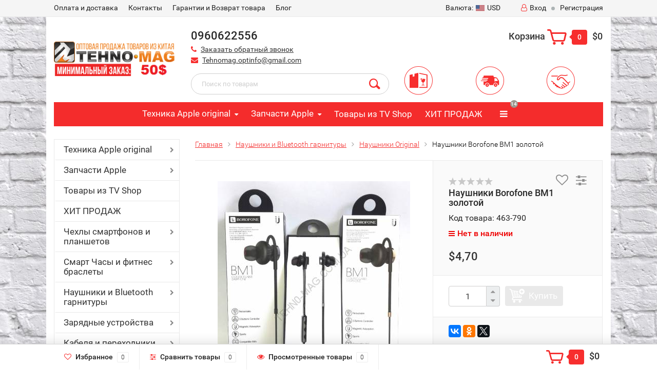

--- FILE ---
content_type: text/html; charset=utf-8
request_url: https://tehno-mag.com.ua/naushniki-i-bluetooth-garnitury/naushniki-original/naushniki-borofone-bm1/
body_size: 89050
content:
<!DOCTYPE html><html lang="en" prefix="og: http://ogp.me/ns#"><head><meta http-equiv="Content-Type" content="text/html; charset=utf-8"/><title>≡ Купить Наушники Borofone BM1 золотой  оптом в Украине, цена на крупный и мелкий опт - 《 Tehno-Mag 》</title><meta name="Keywords" content="Купить наушники Borofone BM1 оптом в Украине. Оптовые цены на наушники в интернет-магазине tehno-mag.com.ua" /><meta name="Description" content="✅✅✅Наушники Borofone BM1 золотой купить оптом по низкой цене ✅ ✅ Качественная продукция с доставкой ✈ Купить оптом Наушники Borofone BM1 золотой с доставкой по всей Украине: Киев, Днепр, Харьков, Запорожье, Одесса ✯ Где купить и сколько стоит можно узнать в нашем интернет магазине. ☎ Заказывайте сейчас. ✌ Ждем Вас!" /><meta property="og:title" content="Наушники Borofone BM1 золотой Продажа оптом в Украине | Днепр, Киев, Одесса, Львов. Лучшая цена на Tehno-mag.com" /><meta property="og:url" content="https://tehno-mag.com.ua/naushniki-i-bluetooth-garnitury/naushniki-original/naushniki-borofone-bm1/" /><meta property="og:image" content="https://wa-data/public/shop/themes/topshop/img/logo.jpg" /><meta name="google-site-verification" content="_UEa1hFBii1dv4lHXMfMYMUO85EHye31ivpqHBmBaWA" /><meta name="viewport" content="width=1280" /><?php$href_parts = explode("/", $_SERVER["REQUEST_URI"]);?><link rel="shortcut icon" href="/favicon.ico"/><!-- rss --><link rel="alternate" type="application/rss+xml" title="Tehno-mag" href="https://tehno-mag.com.ua/blog/rss/"><!-- CSS style--><link rel="stylesheet" href="/wa-data/public/shop/themes/topshop/css/bootstrap.min.css?v_1.11"/><link rel="stylesheet" href="/wa-data/public/shop/themes/topshop/css/fonts/fonts.css?v_1.11"/><link rel="stylesheet" href="/wa-data/public/shop/themes/topshop/css/font-express/express.min.css?v_1.11"/><link rel="stylesheet" href="/wa-data/public/shop/themes/topshop/css/font-awesome/css/font-awesome.min.css?v_1.11"/><link rel="stylesheet" href="/wa-data/public/shop/themes/topshop/style-8.css?v_1.11"/><link rel="stylesheet" href="/wa-data/public/shop/themes/topshop/user.css?v_1.115"/><script type="text/javascript" src="/wa-data/public/shop/themes/topshop/js/jquery-1.11.1.min.js?v_1.11" ></script><script type="text/javascript" src="/wa-content/js/jquery/jquery-migrate-1.2.1.min.js?v_1.11"></script><script type="text/javascript" src="/wa-data/public/shop/themes/topshop/js/wa.core.js?v_1.11"></script><script type="text/javascript" src="/wa-data/public/shop/themes/topshop/js/jquery.cookie.js"></script><script type="text/javascript" src="/wa-data/public/shop/themes/topshop/js/popup.js?v1.1"></script><script type="text/javascript" >$(document).ready(function () {$.ajax({url: "https://api.privatbank.ua/p24api/pubinfo?json&exchange&coursid=5",method: "get",success:function (data) {var num = data[0].sale;$('.course .UAH').append(parseFloat(num).toFixed(2));$('.course').css('display','inline-block');}})})</script><script type="text/javascript" src="/wa-data/public/shop/themes/topshop/js/owl.carousel.min.js?v_1.11"></script><script type="text/javascript" src="/wa-data/public/shop/themes/topshop/js/jquery.scrollTo.js?v_1.11"></script><script type="text/javascript" src="/wa-content/js/jquery-ui/jquery.ui.core.min.js?v_1.11"></script><script type="text/javascript" src="/wa-data/public/shop/themes/topshop/js/jquery.ui.widget.min.js?v_1.11"></script><script type="text/javascript" src="/wa-data/public/shop/themes/topshop/js/jquery.ui.mouse.min.js?v_1.11"></script><script type="text/javascript" src="/wa-content/js/jquery-ui/jquery.ui.slider.min.js?v_1.11"></script><script type="text/javascript" src="/wa-data/public/shop/themes/topshop/js/jquery.cookie.js?v_1.11"></script><script type="text/javascript" src="/wa-data/public/shop/themes/topshop/js/lazy.load.js?v_1.11"></script><script type="text/javascript" src="/wa-data/public/shop/themes/topshop/js/jquery.ui.touch-punch.min.js?v_1.11"></script><script type="text/javascript" src="/wa-data/public/shop/themes/topshop/js/jquery.countdownTimer.min.js?v=2.6.2"></script><script type="text/javascript" src="/wa-data/public/shop/themes/topshop/shop.js?v_1.11"></script><!-- plugin hook: 'frontend_head' --><script type="text/javascript">
$(function(){
	$('#search').shopKodPlugin({ url:'/' });
})
</script><script>
			if (typeof(jQuery) == 'undefined') {
				document.write('<script src="/wa-apps/shop/plugins/incarts/js/jquery-3.1.0.min.js" type="text/javascript"><\/script>');
			}		

			jQuery( document ).ready(function( $ ) {
				if($('span').is('.noInCarts')) {
					if ($('.noInCarts').parents('form').find("button[type='submit'] span").length) {
						$('.noInCarts').parents('form').find("button[type='submit']").each(function(index, element) {
							$(element).on('click', function() {$(this).find('span').html('В корзине');$(this).addClass('s-inCarts');$(this).parents('form').find('.noInCarts').html('Этот товар уже в корзине');})
						});
					} else {
						$('.noInCarts').parents('form').find("input[type='submit']").each(function(index, element) {
							$(element).on('click', function() {$(this).val('В корзине');$(this).addClass('s-inCarts');$(this).parents('form').find('.noInCarts').html('Этот товар уже в корзине');})
						});
					}

				}

				if($('span').is('.inCarts')) {
					if ($('.inCarts').parents('form').find("button[type='submit'] span").length) {$('.inCarts').parents('form').find("button[type='submit'] span").html('В корзине');$('.inCarts').parents('form').find("button[type='submit']").addClass('s-inCarts');$('.inCarts').html('Этот товар уже в корзине');} else {$('.inCarts').parents('form').find("input[type='submit']").val('В корзине');$('.inCarts').parents('form').find("input[type='submit']").addClass('s-inCarts');$('.inCarts').html('Этот товар уже в корзине');}
				}
			});
		</script>
<!-- Kea Labs-->
<script async src="https://kealabs.com/inc/api/platform/webasyst/7/kea.default.min.js" type="text/javascript"></script><div class="kea-data" data-type="enabled" data-value="" style="display: none;"></div><div class="kea-data" data-type="uuid" data-value="" style="display: none;"></div>
<!-- Kea Labs-->

<style>.container { max-width: 1100px; } body { background-image: url(/wa-data/public/shop/themes/topshop/img/background.jpg); }.review-table table.rating-distribution td .bar .filling, .clone-xs-menu .pages, .xs-menu-overlay .close-block, .xs-menu, ul.compare-diff-all li.selected a, .menu-h, .menu-h-tree,  .thumbnail-catalog .image-block .preview, .mailer-subscribe button[type="submit"], .dialog-window .close-block, .popover { background:#f42c2c; }.popover:after { border-top-color: #f42c2c; }.scroll-top-wrapper, .menu-h li:hover a:hover, .menu-h-tree li:hover a:hover, .breadcrumbs ul li a, .header .cart-block .icon-red_icon_cart, .bottom-bar .cart-block .icon-red_icon_cart { color:#f42c2c; }.menu-h-tree li:hover:after, .menu-h-tree li:hover > a  { color: #f42c2c !important; }.write-review a.inline-link { color: #f42c2c;  border: 1px solid #f42c2c; }.scroll-top-wrapper:hover { border: 1px solid #f72e2e; }/** Background link **/.order-list .id a, .header .phone span.dot, .ui-slider .ui-slider-handle, .thumbnail-catalog .image-block .preview:hover { background:#f72e2e; }/** Color link **/.about-shop .newsblock .media a:hover, .sorting ul .selected a, .menu-h-top li ul li a:hover, .filter .filtergroup:hover .panel-body, .sorting .showtype .active, .sorting ul li a:hover, ul.product-nav li a:hover, ul.product-nav .selected a, .input-group.spinner .input-group-addon a .fa:hover, .footer .fa, .mailer-subscribe .table-cell .icon-email .icon-red_icon_subscribe, .breadcrumbs ul li a:hover, .subcategory .selected a, .menu-h-top li:hover > a, .auth li .fa, .menu-h-top .currency .active a, a, a:hover, .header .phone-under-link a:hover, .header .search .search_button .icon-icon_search, .product .icons-compare-favorite .active .fa, .header .promo .icon-promo, .thumbnail-catalog .image-block .compare-favorite .active .fa, .thumbnail-catalog .name a:hover, .subcategory li a:hover, .subcategory li a:focus, .bottom-bar .fa, .slider-tabs > li:hover, .header .phone-under-link .fa { color:#f72e2e; }.thumbnail-catalog .image-block .compare-favorite .active a { color: #f72e2e !important; border-bottom: 1px dotted #f72e2e !important; }.invert-menu .menu-h a:hover, .invert-menu .menu-h-tree a:hover, .category_description .read-more a { color: #f72e2e !important; }.invert-menu .menu-h, .invert-menu .menu-h-tree { border-top: 1px solid #f42c2c; border-bottom: 1px solid #f42c2c; }/** Cart **/.header .cart-block .cart-box:after, .header .cart-block .cart-box:before, .bottom-bar .cart-block .cart-box:after, .bottom-bar .cart-block .cart-box:before { border-right-color: #f72e2e; }.header .cart-block .cart-box {  background: #f72e2e; border: 4px solid #f72e2e; }/** Slider **/.slider-tabs li.active { border-bottom: 3px solid #f72e2e; color: #f72e2e; }.owl-theme .owl-controls .owl-page.active span, .owl-theme .owl-controls.clickable .owl-page:hover span { background: #f72e2e; border: 2px solid #f72e2e; }.bottom-bar .cart-block .cart-box { background: #f72e2e; border: 4px solid #f72e2e; }#fancybox-thumbs ul li.active a { border: 1px solid #f72e2e; }/** Nav bar **/ul.product-nav .selected { border-bottom: 3px solid #f72e2e; }/** Badge **/.badge.new, .badge.low-price, .badge.bestseller { background: #f21510; }.pagination > .selected > a, .pagination > .selected > span { background: #f72e2e !important; }input[type="submit"], button {   background: #58df0f; border: 1px solid #58df0f; }input[type="submit"]:hover, button:hover {   background: #f30a0a; border: 1px solid #f30a0a; }.footer { background: #e2dfdd !important; }.footer .social a:hover {  border: 1px solid #f72e2e; background: #f72e2e; }/** Button hover **/.btn-primary, .add2cart .btn-primary { background: #58df0f }.thumbnail-catalog .btn-primary:hover, .thumbnail-catalog .btn-primary:focus, .list-catalog .btn-primary:hover, .list-catalog .btn-primary:focus, .text-catalog .btn-primary:hover, .text-catalog .btn-primary:focus { background:#f30a0a; border-color: #f30a0a; }.hover-active .thumbnail-catalog .btn-primary:hover, .hover-active .thumbnail-catalog .btn-primary:focus, .add2cart .btn-primary:hover { opacity:1; background: #f30a0a; }.header .cart-block .popup .btn-primary:hover { border: 1px solid #f30a0a; background: #f30a0a; }.review-form-fields p.review-field a.logout, .review-form .review-submit .cancel { border-bottom: 1px dotted #f72e2e; }.list-catalog .compare-favorite .active a { border-bottom: 1px dotted #f72e2e !important; color: #f72e2e  !important; }.list-catalog .compare-favorite .active .fa { color: #f72e2e  !important; }.cart .cupon, .product .options .inline-no-color a.selected { background: #f42c2c; }.product .options .inline-select a.selected { border: 1px solid #f42c2c; background-color: #f42c2c; }.checkout ul.checkout-options li .rate .price { color: #f72e2e; }.cart .cupon-text a { color: #f72e2e; border-bottom: 1px dotted #f72e2e; }.checkout-block .btn-primary, .cart .checkout-block .btn-primary { background: #58df0f; border: 1px solid #58df0f; }.cart .checkout-block .btn-primary:hover { opacity:1; background: #f30a0a; border: 1px solid #f30a0a; }.cart .cupon .btn, .main-slider-product li .slider-text .button a { background: #f72e2e; }.split-catalog li a:hover, .split-catalog li a:focus, .subcategory li a:hover, .subcategory li a:focus { color: #f72e2e; border-left: 3px solid #f72e2e; }.subcategory li.selected a { border-left: 3px solid #f72e2e; }.show-filter { color: #f72e2e; border-bottom: 1px dotted #f72e2e; }.search-blog button { background: #58df0f;  }.search-blog button:hover, .search-blog button:focus { background: #f30a0a; border:1px solid  #f30a0a; }.one-click input { color:#f72e2e; border-bottom:1px dotted #f72e2e; }.one-outstock input { border-bottom:1px dotted #cccccc; }.checkout-block .storequickorder_cart_button { border:1px solid #f72e2e; color:#f72e2e; }.filter .filter-name, .filter .filter-name i { color:#f42c2c; }.split-catalog-slide li.selected > a { text-decoration: none; color: #f72e2e; border-left: 3px solid #f72e2e; background: #f5f5f5; }.split-catalog-slide li a:hover, .split-catalog-slide li a:focus, .split-catalog-slide li.selected > a { text-decoration: none; color: #f72e2e; border-left: 3px solid #f72e2e; background: #f5f5f5; }</style><script src="/wa-apps/shop/plugins/kod/js/shopKodPlugin.js"></script>
<meta property="og:type" content="og:product" />
<meta property="og:title" content="Купить наушники Borofone BM1 оптом в Украине. Оптовые цены на наушники  в интернет-магазине tehno-mag.com.ua" />
<meta property="og:description" content="Купить наушники Borofone BM1 оптом в Украине. Оригинальные наушники высшего качества. Бесплатная  доставка по Днепру, или почтой в любой город Украины" />
<meta property="og:image" content="https://tehno-mag.com.ua/wa-data/public/shop/products/95/27/2795/images/11058/11058.750x0.jpg" />
<meta property="og:url" content="https://tehno-mag.com.ua/naushniki-i-bluetooth-garnitury/naushniki-original/naushniki-borofone-bm1/" />
<meta property="product:price:amount" content="4.7000" />
<meta property="product:price:currency" content="USD" />
<!-- Global site tag (gtag.js) - Google Analytics -->
<script async src="https://www.googletagmanager.com/gtag/js?id=UA-115098505-1"></script>
<script>
  window.dataLayer = window.dataLayer || [];
  function gtag(){dataLayer.push(arguments);}
  gtag('js', new Date());

  gtag('config', 'UA-115098505-1');
</script>
</head><body><div id="bg_popup"><div id="popup"><a class="close" href="#" title="Закрыть" onclick="document.getElementById('bg_popup').style.display='none'; return false;">X</a><img src="/wa-data/public/shop/themes/topshop/img/telegram-logo.png" alt="Tehno-mag"><h2>Telegram</h2><p>Подпишитесь на наш канал и узнавайте о новых поступлениях самыми первыми</p><a href="https://t.me/joinchat/AAAAAFLPXW1AgutH7MUqOA" target="_blank" class="popup-btn">Подписаться</a></div></div><div class="top-line"><div class="container"><div class="row"><div class="col-lg-6 col-md-6 col-sm-6 hidden-xs-down clone-top-menu"><ul class="menu-h-top"><li><a href="/oplataidostavka/" title="​Оплата и доставка" class="">​Оплата и доставка</a></li><li><a href="/kontakty/" title="Контакты" class="">Контакты</a></li><li><a href="/garantii-i-vozvrat-tovara/" title="Гарантии и Возврат товара" class="">Гарантии и Возврат товара</a></li><li><a href="/blog/" title="Блог" class="">Блог</a></li></ul></div><div class="col-lg-6  col-md-6 col-sm-6 col-xs-12 text-lg-right text-md-right text-xs-center"><ul class="menu-h-top auth"><div style="display: none" class="course"><p>НБУ 1$</p><span>=</span><p class="UAH"></p></div><li class="currency"><a href="#"><i class="hidden-md-down">Валюта:</i><img src="/wa-data/public/shop/themes/topshop/img/flag_icon/usa.png?v_1.11" alt="USD" class="current_currency">USD</a><ul><li data-code="USD" class="currency-change active"><a href="#"><img src="/wa-data/public/shop/themes/topshop/img/flag_icon/usa.png?v_1.11" alt="USD">USD</a></li><li data-code="UAH" class="currency-change "><a href="#"><img src="/wa-data/public/shop/themes/topshop/img/flag_icon/ua.gif?v_1.11" alt="UAH">UAH</a></li></ul></li><li class="account"><a href="/login/"><i class="fa fa-user-o"></i>Вход</a></li><li><span></span></li><li><a href="/signup/">Регистрация</a></li></ul></div></div></div></div><div class="container"><div class="header"><div class="row to-table"><div class="col-lg-3 col-md-4 text-sm-center text-lg-left text-lg-center text-xs-center to-cell"><div class="logo-fix"><a href="/"><img src="/wa-data/public/shop/themes/topshop/img/logo.png?v_1.11" alt="Tehno-mag"></a></div></div><div class="col-lg-9 col-md-8 to-cell"><div class="row"><div class="col-lg-7 col-md-7"><div class="phone text-lg-left text-md-left text-xs-center">0960622556</div><div class="phone-under-link  text-sm-center text-md-left text-lg-left hidden-xs-down"><span class="nobr"><i class="fa fa-phone"></i> <a href="#" id="call-back-button" class="call_back callback_plugin_handler">Заказать обратный звонок</a></span><span class="nobr"><i class="fa fa-envelope"></i> <a href="mailto:Tehnomag.optinfo@gmail.com">Tehnomag.optinfo@gmail.com</a></span></div></div><div class="col-lg-5 col-md-5 text-lg-right text-md-right text-sm-center text-xs-center"><div class="cart-block hidden-xs-down"><a href="/cart/"><span class="hidden-lg-down">Корзина</span>  <span class="icon-red_icon_cart"></span> <span class="cart-box cart-count">0</span> <span class="cart-total">$0</span></a><div class="popup"><div class="loading-cart"></div></div><script type="text/javascript">$(function(){$(".cart-block").hover(function () {$('.popup .loading-cart').html("");$('.popup .loading-cart').load('/cart/?'+ Math.random() + ' .cart-popup', function(){$(".loading").remove();$('.cart-product-one .delete').on('click', function () {var tr = $(this).closest('div.cart-product-one');$.post('/cart/delete/', {id : tr.data('id')}, function (response) {tr.slideUp();$(".cart-count").html(response.data.count);$(".cart-total").html(response.data.total);if (response.data.count == 0) {$(".popup-total").remove();$(".empty").show();}}, "json");return false;});});});});</script></div></div></div><div class="row"><div class="col-lg-6 col-md-4"><div class="search search-show hidden-xs-down"><form method="get" action="/search/" data-search="/search/"><input class="livesearch" id="search" name="query" autocomplete="off" type="text" placeholder="Поиск по товарам" ><button type="submit" class="search_button"><i class="icon-icon_search"></i></button><div class="search-popup"></div></form></div></div><div class="col-lg-6 col-md-8 hidden-sm-down"><div class="promo"><div class="row"><div class="col-lg-4 col-md-4"><i class="icon-promo icon-red_promo_18"></i><p class="p-icon-promo1"></p></div><div class="col-lg-4  col-md-4"><i class="icon-promo icon-red_promo_5"></i><p class="p-icon-promo2"></p></div><div class="col-lg-4  col-md-4"><i class="icon-promo icon-red_promo_11"></i><p class="p-icon-promo3"></p></div></div></div></div></div></div></div></div></div><!-- Catalog navigation --><div class="container  hidden-md-down"><!-- shop categories --><div class="container-menu-h"><ul class="menu-h"><li class="tree"><a href="/tekhnika-apple-original/">Техника Apple original</a><ul><li><a href="/tekhnika-apple-original/noutbuki-apple-macbook/">Ноутбуки Apple MacBook </a></li><li><a href="/tekhnika-apple-original/smart-chasy-apple-watch/">Смарт-часы Apple Watch </a></li><li class="tree"><a href="/tekhnika-apple-original/smartfony-apple-iphone/">Смартфоны Apple iPhone </a><ul><li><a href="/tekhnika-apple-original/smartfony-apple-iphone/iphone-15-pro/">Iphone 15 pro </a></li><li><a href="/tekhnika-apple-original/smartfony-apple-iphone/iphone-14-pro/">Iphone 14 pro </a></li><li><a href="/tekhnika-apple-original/smartfony-apple-iphone/iphone-13-pro-max/">Iphone 13 Pro Max </a></li><li><a href="/tekhnika-apple-original/smartfony-apple-iphone/iphone-13-pro/">Iphone 13 PRO </a></li><li><a href="/tekhnika-apple-original/smartfony-apple-iphone/iphone-13/">Iphone 13 </a></li><li><a href="/tekhnika-apple-original/smartfony-apple-iphone/iphone-12-pro-max/">Iphone 12 pro Max </a></li><li><a href="/tekhnika-apple-original/smartfony-apple-iphone/iphone-12-pro/">Iphone 12 Pro </a></li><li><a href="/tekhnika-apple-original/smartfony-apple-iphone/iphone-12-mini/">Iphone 12 Mini </a></li><li><a href="/tekhnika-apple-original/smartfony-apple-iphone/iphone-12/">Iphone 12 </a></li><li><a href="/tekhnika-apple-original/smartfony-apple-iphone/iphone-11-pro-max/">Iphone 11 Pro Max </a></li><li><a href="/tekhnika-apple-original/smartfony-apple-iphone/iphone-11-pro/">Iphone 11 Pro </a></li><li><a href="/tekhnika-apple-original/smartfony-apple-iphone/iphone-11/">Iphone 11 </a></li><li><a href="/tekhnika-apple-original/smartfony-apple-iphone/iphone-se-2/">Iphone Se 2 </a></li><li><a href="/tekhnika-apple-original/smartfony-apple-iphone/iphone-xs-max/">Iphone Xs Max </a></li><li><a href="/tekhnika-apple-original/smartfony-apple-iphone/iphone-xs/">Iphone Xs </a></li><li><a href="/tekhnika-apple-original/smartfony-apple-iphone/iphone-xr/">Iphone Xr </a></li><li><a href="/tekhnika-apple-original/smartfony-apple-iphone/iphone-x/">Iphone X </a></li><li><a href="/tekhnika-apple-original/smartfony-apple-iphone/iphone-8-plus/">Iphone 8 Plus </a></li><li><a href="/tekhnika-apple-original/smartfony-apple-iphone/iphone-8/">Iphone 8 </a></li><li><a href="/tekhnika-apple-original/smartfony-apple-iphone/iphone-7-plus/">Iphone 7 plus </a></li></ul></li><li><a href="/tekhnika-apple-original/planshety-apple-ipad/">Планшеты Apple iPad </a></li><li><a href="/tekhnika-apple-original/mono-bloki-apple-imac/">Моно-блоки Apple iMac </a></li><li><a href="/tekhnika-apple-original/besprovodnye-naushniki-apple-airpods/">Беспроводные наушники Apple AirPods </a></li><li><a href="/tekhnika-apple-original/gadzhety-apple/">Гаджеты Apple </a></li></ul></li><li class="tree"><a href="/zapchasti-apple/">Запчасти Apple</a><ul><li><a href="/zapchasti-apple/displei-apple/">Дисплеи Apple </a></li><li><a href="/zapchasti-apple/akkumulyatory/">Аккумуляторы </a></li><li><a href="/zapchasti-apple/dlya-remonta-face-id/">Шлейфа программируемые JCID для ремонта Face ID </a></li><li class="tree"><a href="/zapchasti-apple/prokleyka-i-skotchi-dlya-akb/">Водозащитная проклейка и скотчи для Акб </a><ul><li><a href="/zapchasti-apple/prokleyka-i-skotchi-dlya-akb/prokleyka-pod-akkumulyatornuyu-batareyu-dlya-iphone/">Стикер (скотч) для фиксации аккумулятора iPhone </a></li><li><a href="/zapchasti-apple/prokleyka-i-skotchi-dlya-akb/vodozashchitnaya-prokleyka/">Водозащитная проклейка </a></li></ul></li><li><a href="/zapchasti-apple/zadnee-steklo-korpusa/">Заднее стекло корпуса </a></li></ul></li><li><a href="/tovary-iz-tv-shop/">Товары из TV Shop</a></li><li><a href="/kh/">ХИТ ПРОДАЖ</a></li><li class="tree"><a href="/chekhly-smartfonov-i-planshetov/">Чехлы смартфонов и планшетов</a><ul><li><a href="/chekhly-smartfonov-i-planshetov/chekhly-knizhki-modelnye/">Чехлы Книжки модельные </a></li><li><a href="/chekhly-smartfonov-i-planshetov/knizhki-universalnye/">Чехлы универсальные </a></li><li><a href="/chekhly-smartfonov-i-planshetov/chekholy-na-planshet/">Чехлы на планшет </a></li><li><a href="/chekhly-smartfonov-i-planshetov/chekhly-nakladki/">Чехлы накладки </a></li><li><a href="/chekhly-smartfonov-i-planshetov/chekhly-silikonovye/">Чехлы силиконовые </a></li></ul></li><li class="tree"><a href="/smart-chasy-i-fitnes-braslety/">Смарт Часы и фитнес браслеты</a><ul><li><a href="/smart-chasy-i-fitnes-braslety/remeshki-apple-watch/">Ремешки и браслеты </a></li><li><a href="/smart-chasy-i-fitnes-braslety/smart-chasy/">Смарт часы </a></li><li><a href="/smart-chasy-i-fitnes-braslety/fitnes-braslety/">Фитнес браслеты </a></li></ul></li><li class="tree"><a href="/naushniki-i-bluetooth-garnitury/">Наушники и Bluetooth гарнитуры</a><ul><li><a href="/naushniki-i-bluetooth-garnitury/bluetooth-garnitury/">Bluetooth гарнитуры </a></li><li><a href="/naushniki-i-bluetooth-garnitury/naushniki-bluetooth/">Наушники Bluetooth </a></li><li><a href="/naushniki-i-bluetooth-garnitury/naushniki-original/">Наушники Original </a></li><li><a href="/naushniki-i-bluetooth-garnitury/naushniki-dlya-kompyutera/">Наушники для компьютера </a></li><li><a href="/naushniki-i-bluetooth-garnitury/naushniki-do-1/">Наушники до 1$ </a></li></ul></li><li class="tree"><a href="/zaryadnye-ustroystva/">Зарядные устройства</a><ul><li><a href="/zaryadnye-ustroystva/avtomobilnye-zaryadnye-ustroystvo/">Автомобильные зарядные устройства на смартфон </a></li><li><a href="/zaryadnye-ustroystva/azu-adapter/">АЗУ (адаптер) </a></li><li><a href="/zaryadnye-ustroystva/besprovodnoe-zaryadnoe-ustroystvo/">Беспроводное зарядное устройство </a></li><li><a href="/zaryadnye-ustroystva/setevye-zaryadnye-ustroystva/">Сетевые зарядные устройства </a></li><li><a href="/zaryadnye-ustroystva/szu-adapter/">СЗУ (адаптер) </a></li><li><a href="/zaryadnye-ustroystva/universalnye-zaryadki/">Универсальные зарядки </a></li></ul></li><li class="tree"><a href="/kabelya-i-perekhodniki/">Кабеля и переходники</a><ul><li><a href="/kabelya-i-perekhodniki/aux-kabelya/">AUX Кабеля </a></li><li><a href="/kabelya-i-perekhodniki/hdmi-kabelya/">HDMI и RCA  кабеля </a></li><li><a href="/kabelya-i-perekhodniki/usb-kabeli-micro/">USB кабели Micro </a></li><li><a href="/kabelya-i-perekhodniki/usb-kabel-iphone/">USB кабель Iphone </a></li><li><a href="/kabelya-i-perekhodniki/kabel-type-c/">Кабель Type-C / TAB </a></li><li><a href="/kabelya-i-perekhodniki/perekhodniki/">Переходники </a></li></ul></li><li class="tree"><a href="/zashchitnye-stelka/">Защитные стекла</a><ul><li><a href="/zashchitnye-stelka/zashchitnye-stekla/">Защитные стекла (тех упаковка) </a></li><li><a href="/zashchitnye-stelka/zashchitnye-stekla-3d4d5d/">Защитные стекла 3D/5D/9D/99D </a></li><li><a href="/zashchitnye-stelka/steklo-na-smart-chasy/">Стекло на смарт часы </a></li></ul></li><li class="tree"><a href="/usb-fleshki-i-karty-pamyati/">USB флешки и карты памяти</a><ul><li><a href="/usb-fleshki-i-karty-pamyati/usb-fleshki/">USB Флешки </a></li><li><a href="/usb-fleshki-i-karty-pamyati/kartridery/">Картридеры </a></li><li><a href="/usb-fleshki-i-karty-pamyati/karty-pamyati-sd/">Карты памяти SD </a></li></ul></li><li class="tree"><a href="/portativnye-bluetooth-kolonki/">Портативные Bluetooth колонки</a><ul><li><a href="/portativnye-bluetooth-kolonki/kolonki-bluetooth/">Колонки Bluetooth </a></li><li><a href="/portativnye-bluetooth-kolonki/radiopriemniki/">Радиоприемники </a></li></ul></li><li class="tree"><a href="/power-bank-akkumulyatory-batareyki/">Power Bank, аккумуляторы, батарейки</a><ul><li><a href="/power-bank-akkumulyatory-batareyki/power-bank/">Power bank </a></li><li><a href="/power-bank-akkumulyatory-batareyki/batareyki/">Батарейки для Смартфона </a></li><li><a href="/power-bank-akkumulyatory-batareyki/batareyki-akkumulyatory/">Батарейки аккумуляторы </a></li></ul></li><li class="tree"><a href="/kompyuternaya-tekhnika/">Компьютерная техника</a><ul><li><a href="/kompyuternaya-tekhnika/aksessuary/">Аксессуары </a></li><li><a href="/kompyuternaya-tekhnika/klaviatury/">Клавиатуры </a></li><li><a href="/kompyuternaya-tekhnika/kompyuternye-kolonki/">Компьютерные колонки </a></li><li><a href="/kompyuternaya-tekhnika/kompyuternye-myshi/">Компьютерные мыши </a></li></ul></li><li class="tree"><a href="/elektronnye-sigarety-zhidkosti/">Электронные сигареты, жидкости</a><ul><li><a href="/elektronnye-sigarety-zhidkosti/atomayzery/">Атомайзеры </a></li><li><a href="/elektronnye-sigarety-zhidkosti/batarei/">Батареи </a></li><li><a href="/elektronnye-sigarety-zhidkosti/elektronnye-sigarety/">Электронные сигареты </a></li></ul></li><li class="tree"><a href="/fonari-lampy--osveshchenie/">Фонари, лампы, освещение</a><ul><li><a href="/fonari-lampy--osveshchenie/fanari/">Фонари </a></li><li><a href="/fonari-lampy--osveshchenie/fonari-velosipednye/">Фонари велосипедные </a></li><li><a href="/fonari-lampy--osveshchenie/fonari-dlya-kempinga/">Фонари для кемпинга </a></li><li><a href="/fonari-lampy--osveshchenie/fonari-nalobnye/">Фонари налобные </a></li><li><a href="/fonari-lampy--osveshchenie/fonari-brelki/">Фонари-брелки </a></li><li><a href="/fonari-lampy--osveshchenie/elektroshokery/">Отпугиватель собак </a></li></ul></li><li class="tree"><a href="/avtotovary/">Автотовары</a><ul><li><a href="/avtotovary/fm-modulyatory/">FM модуляторы </a></li><li><a href="/avtotovary/avtoderzhateli-dlya-telefona-gps-dvr/">Автодержатели для телефона, GPS, DVR </a></li><li><a href="/avtotovary/avtozvuk-i-akkustika/">Автозвук и акустика </a></li><li class="tree"><a href="/avtotovary/avtomagnitoly/">Автомагнитолы </a><ul><li><a href="/avtotovary/avtomagnitoly/avtomagnitoly-semnaya-panel/">Автомагнитолы (съемная панель) </a></li><li><a href="/avtotovary/avtomagnitoly/avtomagnitoly-1din/">Автомагнитолы 1DIN </a></li><li><a href="/avtotovary/avtomagnitoly/avtomagnitoly-2din/">Автомагнитолы 2DIN </a></li><li><a href="/avtotovary/avtomagnitoly/avtomagnitoly-bluetooth/">Автомагнитолы Bluetooth </a></li></ul></li><li><a href="/avtotovary/avtomobilnye-videoregistratory-dvr/">Автомобильные видеорегистраторы </a></li><li><a href="/avtotovary/aksessuary-dlya-avto/">Аксессуары для авто </a></li><li><a href="/avtotovary/razvetviteli-prikurivatelya/">Разветвители прикуривателя </a></li><li><a href="/avtotovary/usiliteli-zvuka/">Усилители звука </a></li></ul></li><!-- plugin hook: 'frontend_nav' --><li class="tree plugin"><a href="javascript:void(0);" onclick="return false">Прайсы в Excel</a><ul class="menu-v"><li><a href="/mprices/">Прайс-листы</a></li></ul></li></ul></div></div><div class="menu-overlay"></div><div class="container hidden-lg-up"><div class="container-menu-h"><div class="xs-menu"><ul><li><a href="#" class="show-xs-menu"><i class="fa fa-bars"></i> Каталог товаров</a></li><li class="search hidden-sm-up"><a href="#"><i class="fa fa-search"></i></a></li></ul></div></div><div class="xs-menu-overlay"><ul class="clone-xs-menu"><li><div class="title">Каталог товаров</div><div class="close-block"><a href="#" class="dialog-close">&times;</a></div></li></ul></div></div><!-- Page breadcrumbs --><div class="container container-background"><!-- plugin hook: 'frontend_header' --><script type="text/javascript">

var google_tag_params = {

ecomm_prodid: 2795,                                            

ecomm_pagetype: 'product',

ecomm_totalvalue: 4.7000                                   

};

</script>



<script type="text/javascript" src="/wa-data/public/shop/themes/topshop/js/jquery.elevateZoom.min.js"></script><script type="text/javascript" src="/wa-data/public/shop/themes/topshop/js/jquery.fancybox.pack.js"></script><script type="text/javascript" src="/wa-data/public/shop/themes/topshop/js/jquery.fancybox-thumbs.js"></script><link rel="stylesheet" href="/wa-data/public/shop/themes/topshop/css/jquery.fancybox.css?2.6.2"/><!-- split view --><div class="row"><div class="col-lg-3 col-md-12 col-sm-12"><ul class="split-catalog hidden-md-down"><li class="tree"><a href="/tekhnika-apple-original/" title="Техника Apple original" class="">Техника Apple original</a><ul><li><a href="/tekhnika-apple-original/noutbuki-apple-macbook/" title="Ноутбуки Apple MacBook" class="">Ноутбуки Apple MacBook</a></li><li><a href="/tekhnika-apple-original/smart-chasy-apple-watch/" title="Смарт-часы Apple Watch" class="">Смарт-часы Apple Watch</a></li><li class="tree"><a href="/tekhnika-apple-original/smartfony-apple-iphone/" title="Смартфоны Apple iPhone" class="">Смартфоны Apple iPhone</a><ul><li><a href="/tekhnika-apple-original/smartfony-apple-iphone/iphone-15-pro/" title="Iphone 15 pro" class="">Iphone 15 pro</a></li><li><a href="/tekhnika-apple-original/smartfony-apple-iphone/iphone-14-pro/" title="Iphone 14 pro" class="">Iphone 14 pro</a></li><li><a href="/tekhnika-apple-original/smartfony-apple-iphone/iphone-13-pro-max/" title="Iphone 13 Pro Max" class="">Iphone 13 Pro Max</a></li><li><a href="/tekhnika-apple-original/smartfony-apple-iphone/iphone-13-pro/" title="Iphone 13 PRO" class="">Iphone 13 PRO</a></li><li><a href="/tekhnika-apple-original/smartfony-apple-iphone/iphone-13/" title="Iphone 13" class="">Iphone 13</a></li><li><a href="/tekhnika-apple-original/smartfony-apple-iphone/iphone-12-pro-max/" title="Iphone 12 pro Max" class="">Iphone 12 pro Max</a></li><li><a href="/tekhnika-apple-original/smartfony-apple-iphone/iphone-12-pro/" title="Iphone 12 Pro" class="">Iphone 12 Pro</a></li><li><a href="/tekhnika-apple-original/smartfony-apple-iphone/iphone-12-mini/" title="Iphone 12 Mini" class="">Iphone 12 Mini</a></li><li><a href="/tekhnika-apple-original/smartfony-apple-iphone/iphone-12/" title="Iphone 12" class="">Iphone 12</a></li><li><a href="/tekhnika-apple-original/smartfony-apple-iphone/iphone-11-pro-max/" title="Iphone 11 Pro Max" class="">Iphone 11 Pro Max</a></li><li><a href="/tekhnika-apple-original/smartfony-apple-iphone/iphone-11-pro/" title="Iphone 11 Pro" class="">Iphone 11 Pro</a></li><li><a href="/tekhnika-apple-original/smartfony-apple-iphone/iphone-11/" title="Iphone 11" class="">Iphone 11</a></li><li><a href="/tekhnika-apple-original/smartfony-apple-iphone/iphone-se-2/" title="Iphone Se 2" class="">Iphone Se 2</a></li><li><a href="/tekhnika-apple-original/smartfony-apple-iphone/iphone-xs-max/" title="Iphone Xs Max" class="">Iphone Xs Max</a></li><li><a href="/tekhnika-apple-original/smartfony-apple-iphone/iphone-xs/" title="Iphone Xs" class="">Iphone Xs</a></li><li><a href="/tekhnika-apple-original/smartfony-apple-iphone/iphone-xr/" title="Iphone Xr" class="">Iphone Xr</a></li><li><a href="/tekhnika-apple-original/smartfony-apple-iphone/iphone-x/" title="Iphone X" class="">Iphone X</a></li><li><a href="/tekhnika-apple-original/smartfony-apple-iphone/iphone-8-plus/" title="Iphone 8 Plus" class="">Iphone 8 Plus</a></li><li><a href="/tekhnika-apple-original/smartfony-apple-iphone/iphone-8/" title="Iphone 8" class="">Iphone 8</a></li><li><a href="/tekhnika-apple-original/smartfony-apple-iphone/iphone-7-plus/" title="Iphone 7 plus" class="">Iphone 7 plus</a></li></ul></li><li><a href="/tekhnika-apple-original/planshety-apple-ipad/" title="Планшеты Apple iPad" class="">Планшеты Apple iPad</a></li><li><a href="/tekhnika-apple-original/mono-bloki-apple-imac/" title="Моно-блоки Apple iMac" class="">Моно-блоки Apple iMac</a></li><li><a href="/tekhnika-apple-original/besprovodnye-naushniki-apple-airpods/" title="Беспроводные наушники Apple AirPods" class="">Беспроводные наушники Apple AirPods</a></li><li><a href="/tekhnika-apple-original/gadzhety-apple/" title="Гаджеты Apple" class="">Гаджеты Apple</a></li></ul></li><li class="tree"><a href="/zapchasti-apple/" title="Запчасти Apple" class="">Запчасти Apple</a><ul><li><a href="/zapchasti-apple/displei-apple/" title="Дисплеи Apple" class="">Дисплеи Apple</a></li><li><a href="/zapchasti-apple/akkumulyatory/" title="Аккумуляторы" class="">Аккумуляторы</a></li><li><a href="/zapchasti-apple/dlya-remonta-face-id/" title="Шлейфа программируемые JCID для ремонта Face ID" class="">Шлейфа программируемые JCID для ремонта Face ID</a></li><li class="tree"><a href="/zapchasti-apple/prokleyka-i-skotchi-dlya-akb/" title="Водозащитная проклейка и скотчи для Акб" class="">Водозащитная проклейка и скотчи для Акб</a><ul><li><a href="/zapchasti-apple/prokleyka-i-skotchi-dlya-akb/prokleyka-pod-akkumulyatornuyu-batareyu-dlya-iphone/" title="Стикер (скотч) для фиксации аккумулятора iPhone" class="">Стикер (скотч) для фиксации аккумулятора iPhone</a></li><li><a href="/zapchasti-apple/prokleyka-i-skotchi-dlya-akb/vodozashchitnaya-prokleyka/" title="Водозащитная проклейка" class="">Водозащитная проклейка</a></li></ul></li><li><a href="/zapchasti-apple/zadnee-steklo-korpusa/" title="Заднее стекло корпуса" class="">Заднее стекло корпуса</a></li></ul></li><li><a href="/tovary-iz-tv-shop/" title="Товары из TV Shop" class="">Товары из TV Shop</a></li><li><a href="/kh/" title="ХИТ ПРОДАЖ" class="">ХИТ ПРОДАЖ</a></li><li class="tree"><a href="/chekhly-smartfonov-i-planshetov/" title="Чехлы смартфонов и планшетов" class="">Чехлы смартфонов и планшетов</a><ul><li><a href="/chekhly-smartfonov-i-planshetov/chekhly-knizhki-modelnye/" title="Чехлы Книжки модельные" class="">Чехлы Книжки модельные</a></li><li><a href="/chekhly-smartfonov-i-planshetov/knizhki-universalnye/" title="Чехлы универсальные" class="">Чехлы универсальные</a></li><li><a href="/chekhly-smartfonov-i-planshetov/chekholy-na-planshet/" title="Чехлы на планшет" class="">Чехлы на планшет</a></li><li><a href="/chekhly-smartfonov-i-planshetov/chekhly-nakladki/" title="Чехлы накладки" class="">Чехлы накладки</a></li><li><a href="/chekhly-smartfonov-i-planshetov/chekhly-silikonovye/" title="Чехлы силиконовые" class="">Чехлы силиконовые</a></li></ul></li><li class="tree"><a href="/smart-chasy-i-fitnes-braslety/" title="Смарт Часы и фитнес браслеты" class="">Смарт Часы и фитнес браслеты</a><ul><li><a href="/smart-chasy-i-fitnes-braslety/remeshki-apple-watch/" title="Ремешки и браслеты" class="">Ремешки и браслеты</a></li><li><a href="/smart-chasy-i-fitnes-braslety/smart-chasy/" title="Смарт часы" class="">Смарт часы</a></li><li><a href="/smart-chasy-i-fitnes-braslety/fitnes-braslety/" title="Фитнес браслеты" class="">Фитнес браслеты</a></li></ul></li><li class="tree"><a href="/naushniki-i-bluetooth-garnitury/" title="Наушники и Bluetooth гарнитуры" class="">Наушники и Bluetooth гарнитуры</a><ul><li><a href="/naushniki-i-bluetooth-garnitury/bluetooth-garnitury/" title="Bluetooth гарнитуры" class="">Bluetooth гарнитуры</a></li><li><a href="/naushniki-i-bluetooth-garnitury/naushniki-bluetooth/" title="Наушники Bluetooth" class="">Наушники Bluetooth</a></li><li><a href="/naushniki-i-bluetooth-garnitury/naushniki-original/" title="Наушники Original" class="">Наушники Original</a></li><li><a href="/naushniki-i-bluetooth-garnitury/naushniki-dlya-kompyutera/" title="Наушники для компьютера" class="">Наушники для компьютера</a></li><li><a href="/naushniki-i-bluetooth-garnitury/naushniki-do-1/" title="Наушники до 1$" class="">Наушники до 1$</a></li></ul></li><li class="tree"><a href="/zaryadnye-ustroystva/" title="Зарядные устройства" class="">Зарядные устройства</a><ul><li><a href="/zaryadnye-ustroystva/avtomobilnye-zaryadnye-ustroystvo/" title="Автомобильные зарядные устройства на смартфон" class="">Автомобильные зарядные устройства на смартфон</a></li><li><a href="/zaryadnye-ustroystva/azu-adapter/" title="АЗУ (адаптер)" class="">АЗУ (адаптер)</a></li><li><a href="/zaryadnye-ustroystva/besprovodnoe-zaryadnoe-ustroystvo/" title="Беспроводное зарядное устройство" class="">Беспроводное зарядное устройство</a></li><li><a href="/zaryadnye-ustroystva/setevye-zaryadnye-ustroystva/" title="Сетевые зарядные устройства" class="">Сетевые зарядные устройства</a></li><li><a href="/zaryadnye-ustroystva/szu-adapter/" title="СЗУ (адаптер)" class="">СЗУ (адаптер)</a></li><li><a href="/zaryadnye-ustroystva/universalnye-zaryadki/" title="Универсальные зарядки" class="">Универсальные зарядки</a></li></ul></li><li class="tree"><a href="/kabelya-i-perekhodniki/" title="Кабеля и переходники" class="">Кабеля и переходники</a><ul><li><a href="/kabelya-i-perekhodniki/aux-kabelya/" title="AUX Кабеля" class="">AUX Кабеля</a></li><li><a href="/kabelya-i-perekhodniki/hdmi-kabelya/" title="HDMI и RCA  кабеля" class="">HDMI и RCA  кабеля</a></li><li><a href="/kabelya-i-perekhodniki/usb-kabeli-micro/" title="USB кабели Micro" class="">USB кабели Micro</a></li><li><a href="/kabelya-i-perekhodniki/usb-kabel-iphone/" title="USB кабель Iphone" class="">USB кабель Iphone</a></li><li><a href="/kabelya-i-perekhodniki/kabel-type-c/" title="Кабель Type-C / TAB" class="">Кабель Type-C / TAB</a></li><li><a href="/kabelya-i-perekhodniki/perekhodniki/" title="Переходники" class="">Переходники</a></li></ul></li><li class="tree"><a href="/zashchitnye-stelka/" title="Защитные стекла" class="">Защитные стекла</a><ul><li><a href="/zashchitnye-stelka/zashchitnye-stekla/" title="Защитные стекла (тех упаковка)" class="">Защитные стекла (тех упаковка)</a></li><li><a href="/zashchitnye-stelka/zashchitnye-stekla-3d4d5d/" title="Защитные стекла 3D/5D/9D/99D" class="">Защитные стекла 3D/5D/9D/99D</a></li><li><a href="/zashchitnye-stelka/steklo-na-smart-chasy/" title="Стекло на смарт часы" class="">Стекло на смарт часы</a></li></ul></li><li class="tree"><a href="/usb-fleshki-i-karty-pamyati/" title="USB флешки и карты памяти" class="">USB флешки и карты памяти</a><ul><li><a href="/usb-fleshki-i-karty-pamyati/usb-fleshki/" title="USB Флешки" class="">USB Флешки</a></li><li><a href="/usb-fleshki-i-karty-pamyati/kartridery/" title="Картридеры" class="">Картридеры</a></li><li><a href="/usb-fleshki-i-karty-pamyati/karty-pamyati-sd/" title="Карты памяти SD" class="">Карты памяти SD</a></li></ul></li><li class="tree"><a href="/portativnye-bluetooth-kolonki/" title="Портативные Bluetooth колонки" class="">Портативные Bluetooth колонки</a><ul><li><a href="/portativnye-bluetooth-kolonki/kolonki-bluetooth/" title="Колонки Bluetooth" class="">Колонки Bluetooth</a></li><li><a href="/portativnye-bluetooth-kolonki/radiopriemniki/" title="Радиоприемники" class="">Радиоприемники</a></li></ul></li><li class="tree"><a href="/power-bank-akkumulyatory-batareyki/" title="Power Bank, аккумуляторы, батарейки" class="">Power Bank, аккумуляторы, батарейки</a><ul><li><a href="/power-bank-akkumulyatory-batareyki/power-bank/" title="Power bank" class="">Power bank</a></li><li><a href="/power-bank-akkumulyatory-batareyki/batareyki/" title="Батарейки для Смартфона" class="">Батарейки для Смартфона</a></li><li><a href="/power-bank-akkumulyatory-batareyki/batareyki-akkumulyatory/" title="Батарейки аккумуляторы" class="">Батарейки аккумуляторы</a></li></ul></li><li class="tree"><a href="/kompyuternaya-tekhnika/" title="Компьютерная техника" class="">Компьютерная техника</a><ul><li><a href="/kompyuternaya-tekhnika/aksessuary/" title="Аксессуары" class="">Аксессуары</a></li><li><a href="/kompyuternaya-tekhnika/klaviatury/" title="Клавиатуры" class="">Клавиатуры</a></li><li><a href="/kompyuternaya-tekhnika/kompyuternye-kolonki/" title="Компьютерные колонки" class="">Компьютерные колонки</a></li><li><a href="/kompyuternaya-tekhnika/kompyuternye-myshi/" title="Компьютерные мыши" class="">Компьютерные мыши</a></li></ul></li><li class="tree"><a href="/elektronnye-sigarety-zhidkosti/" title="Электронные сигареты, жидкости" class="">Электронные сигареты, жидкости</a><ul><li><a href="/elektronnye-sigarety-zhidkosti/atomayzery/" title="Атомайзеры" class="">Атомайзеры</a></li><li><a href="/elektronnye-sigarety-zhidkosti/batarei/" title="Батареи" class="">Батареи</a></li><li><a href="/elektronnye-sigarety-zhidkosti/elektronnye-sigarety/" title="Электронные сигареты" class="">Электронные сигареты</a></li></ul></li><li class="tree"><a href="/fonari-lampy--osveshchenie/" title="Фонари, лампы, освещение" class="">Фонари, лампы, освещение</a><ul><li><a href="/fonari-lampy--osveshchenie/fanari/" title="Фонари" class="">Фонари</a></li><li><a href="/fonari-lampy--osveshchenie/fonari-velosipednye/" title="Фонари велосипедные" class="">Фонари велосипедные</a></li><li><a href="/fonari-lampy--osveshchenie/fonari-dlya-kempinga/" title="Фонари для кемпинга" class="">Фонари для кемпинга</a></li><li><a href="/fonari-lampy--osveshchenie/fonari-nalobnye/" title="Фонари налобные" class="">Фонари налобные</a></li><li><a href="/fonari-lampy--osveshchenie/fonari-brelki/" title="Фонари-брелки" class="">Фонари-брелки</a></li><li><a href="/fonari-lampy--osveshchenie/elektroshokery/" title="Отпугиватель собак" class="">Отпугиватель собак</a></li></ul></li><li class="tree"><a href="/avtotovary/" title="Автотовары" class="">Автотовары</a><ul><li><a href="/avtotovary/fm-modulyatory/" title="FM модуляторы" class="">FM модуляторы</a></li><li><a href="/avtotovary/avtoderzhateli-dlya-telefona-gps-dvr/" title="Автодержатели для телефона, GPS, DVR" class="">Автодержатели для телефона, GPS, DVR</a></li><li><a href="/avtotovary/avtozvuk-i-akkustika/" title="Автозвук и акустика" class="">Автозвук и акустика</a></li><li class="tree"><a href="/avtotovary/avtomagnitoly/" title="Автомагнитолы" class="">Автомагнитолы</a><ul><li><a href="/avtotovary/avtomagnitoly/avtomagnitoly-semnaya-panel/" title="Автомагнитолы (съемная панель)" class="">Автомагнитолы (съемная панель)</a></li><li><a href="/avtotovary/avtomagnitoly/avtomagnitoly-1din/" title="Автомагнитолы 1DIN" class="">Автомагнитолы 1DIN</a></li><li><a href="/avtotovary/avtomagnitoly/avtomagnitoly-2din/" title="Автомагнитолы 2DIN" class="">Автомагнитолы 2DIN</a></li><li><a href="/avtotovary/avtomagnitoly/avtomagnitoly-bluetooth/" title="Автомагнитолы Bluetooth" class="">Автомагнитолы Bluetooth</a></li></ul></li><li><a href="/avtotovary/avtomobilnye-videoregistratory-dvr/" title="Автомобильные видеорегистраторы" class="">Автомобильные видеорегистраторы</a></li><li><a href="/avtotovary/aksessuary-dlya-avto/" title="Аксессуары для авто" class="">Аксессуары для авто</a></li><li><a href="/avtotovary/razvetviteli-prikurivatelya/" title="Разветвители прикуривателя" class="">Разветвители прикуривателя</a></li><li><a href="/avtotovary/usiliteli-zvuka/" title="Усилители звука" class="">Усилители звука</a></li></ul></li></ul><!-- null = blog id, 3 - qty --><div class="about-shop split hidden-md-down"><div class="newsblock"><div class="media"><div class="media-body"><div class="date">8 ноября 2019 / 23:58</div><div class="title"><a href="https://tehno-mag.com.ua/blog/tipy-i-vidy-usb-razyomov/">Типы и виды USB разъёмов</a></div></div></div><div class="media"><div class="media-body"><div class="date">25 октября 2019 / 00:32</div><div class="title"><a href="https://tehno-mag.com.ua/blog/kak-pravilno-vybrat-power-bank/">Как правильно выбрать power bank</a></div></div></div><div class="media"><div class="media-body"><div class="date">19 октября 2019 / 00:29</div><div class="title"><a href="https://tehno-mag.com.ua/blog/kak-vybrat-atomayzer-kakoy-luchshe/">Как выбрать атомайзер. Какой лучше?</a></div></div></div></div></div></div><div class="col-lg-9 col-md-12 col-sm-12"><div class="product" itemscope itemtype="http://schema.org/Product"><div itemscope="" itemtype="http://schema.org/BreadcrumbList"><div class="breadcrumbs"><ul><li><span itemscope="" itemprop="itemListElement" itemtype="http://schema.org/ListItem"><a itemprop="item" href="/">Главная</a></li></span><li><span itemscope="" itemprop="itemListElement" itemtype="http://schema.org/ListItem"><a href="/naushniki-i-bluetooth-garnitury/">Наушники и Bluetooth гарнитуры</a></span></li><li><span itemscope="" itemprop="itemListElement" itemtype="http://schema.org/ListItem"><a href="/naushniki-i-bluetooth-garnitury/naushniki-original/">Наушники Original</a></span></li><li>Наушники Borofone BM1 золотой</li></ul></div></div><div class="row product-margin"><div class="col-lg-7 col-md-7 col-sm-7 col-xs-12"><!-- Foto --><div class="product-gallery text-center"><!-- Big foto --><div class="image" data-number="1" id="product-core-image"><a itemscope itemtype="http://schema.org/ImageObject" href="/wa-data/public/shop/products/95/27/2795/images/11058/11058.970.jpg" title="Наушники Borofone BM1 золотойНаушники Borofone BM1 золотойНаушники Borofone BM1 золотойНаушники Borofone BM1 золотой"><img itemprop="contentUrl" id="product-image" alt="Наушники Borofone BM1 золотой фото" title="Наушники Borofone BM1 золотой изображения - tehno-mag" src="/wa-data/public/shop/products/95/27/2795/images/11058/11058.400.jpg"></a><div id="switching-image" style="display: none;"></div><div class="image-hint"><i class="fa fa-search"></i> Нажмите на изображение для увеличения</div></div><!-- Preview --><div class="more-images" id="product-gallery"><div class="push-to-fancybox image selected"><a itemscope itemtype="http://schema.org/ImageObject" data-fancybox-group="thumb" data-number="1" id="product-image-11058" href="/wa-data/public/shop/products/95/27/2795/images/11058/11058.970.jpg" class="fancybox-open" title="Наушники Borofone BM1 золотой"><img alt="Наушники Borofone BM1 золотой фото" itemprop="contentUrl" title="Наушники Borofone BM1 золотой изображения - tehno-mag" src="/wa-data/public/shop/products/95/27/2795/images/11058/11058.96x96.jpg"></a></div><div class="push-to-fancybox image"><a itemscope itemtype="http://schema.org/ImageObject" data-fancybox-group="thumb" data-number="2" id="product-image-11024" href="/wa-data/public/shop/products/95/27/2795/images/11024/11024.970.jpg" class="fancybox-open" title="Наушники Borofone BM1 золотой"><img alt="Наушники Borofone BM1 золотой фото" itemprop="contentUrl" title="Наушники Borofone BM1 золотой изображения - tehno-mag" src="/wa-data/public/shop/products/95/27/2795/images/11024/11024.96x96.jpg"></a></div><div class="push-to-fancybox image"><a itemscope itemtype="http://schema.org/ImageObject" data-fancybox-group="thumb" data-number="3" id="product-image-11022" href="/wa-data/public/shop/products/95/27/2795/images/11022/11022.970.jpg" class="fancybox-open" title="Наушники Borofone BM1 золотой"><img alt="Наушники Borofone BM1 золотой фото" itemprop="contentUrl" title="Наушники Borofone BM1 золотой изображения - tehno-mag" src="/wa-data/public/shop/products/95/27/2795/images/11022/11022.96x96.jpg"></a></div><div class="push-to-fancybox image"><a itemscope itemtype="http://schema.org/ImageObject" data-fancybox-group="thumb" data-number="4" id="product-image-11023" href="/wa-data/public/shop/products/95/27/2795/images/11023/11023.970.jpg" class="fancybox-open" title="Наушники Borofone BM1 золотой"><img alt="Наушники Borofone BM1 золотой фото" itemprop="contentUrl" title="Наушники Borofone BM1 золотой изображения - tehno-mag" src="/wa-data/public/shop/products/95/27/2795/images/11023/11023.96x96.jpg"></a></div></div></div></div><div class="col-lg-5 col-md-5 col-sm-5 col-xs-12"><div class="icons-compare-favorite"><span class="compare-favorite-icon"><a href="#" data-product="2795" class="favorite-link"><i class="fa fa-heart-o"></i></a></span><span class="compare-compare-icon"><a href="#" data-product="2795" class="compare-link"><i class="fa fa-sliders"></i></a></span></div><div class="rating-block"><i class="icon16 star-empty"></i><i class="icon16 star-empty"></i><i class="icon16 star-empty"></i><i class="icon16 star-empty"></i><i class="icon16 star-empty"></i><!--<meta itemprop="ratingValue" content="0.00">--><!--<meta itemprop="reviewCount" content="0">--></div><h1 itemprop="name" class="name" style="font-size: 1.1em;">Наушники Borofone BM1 золотой</h1><span class="code">Код товара: <span class="product-kod">463-790</span></span><form id="cart-form" method="post" action="/cart/add/"><!-- stock info --><div class="stocks"><div  class="sku-6379-stock"><span class="stock-none red"><i class="fa fa-bars"></i>Нет в наличии</span></div></div><div class="add2cart"><span data-price="4.7000" class="price nowrap">$4,70</span> </div><!-- product summary --><!-- FLAT SKU LIST selling mode --><div itemprop="offers" itemscope itemtype="http://schema.org/Offer"><meta itemprop="name" content="золотой"><meta itemprop="price" content="4.7"><meta itemprop="priceCurrency" content="USD"><link itemprop="availability" href="http://schema.org/OutOfStock" /><input name="sku_id" type="hidden" value="6379"></div><div class="purchase"><div class="cart priceblock" id="cart-flyer"><!-- price --><div class="add2cart cart-group"><div class="select_quantity"><div class="input-group spinner"><input type="text" class="form-control text-center select_input_cart" name="quantity" value="1" autocomplete="off"><div class="input-group-addon"><a href="#" class="spin-up inc_cart"><i class="fa fa-caret-up"></i></a><a href="#" class="spin-down dec_cart"><i class="fa fa-caret-down"></i></a></div></div></div><div class="add2cart-button"><input type="hidden" name="product_id" value="2795"><button type="submit" class="btn btn-primary gray disabled" disabled="disabled">Купить</button></div></div></div><!-- plugin hook: 'frontend_product.cart' --></div></form><!-- plugin hook: 'frontend_product.block_aux' --><div class="aux"></div><!-- Social icon --><div class="share-social"><script src="//yastatic.net/es5-shims/0.0.2/es5-shims.min.js"></script><script src="//yastatic.net/share2/share.js"></script><div class="ya-share2" data-services="vkontakte,facebook,odnoklassniki,twitter"></div></div><!-- categories --><div class="sub">Категория: <a href="/naushniki-i-bluetooth-garnitury/naushniki-original/">Наушники Original</a></div><!-- tags --><div class="tags" id="product-tags">Теги: <a href="/tag/%D0%BD%D0%B0%D1%83%D1%88%D0%BD%D0%B8%D0%BA%D0%B8+%D0%BE%D0%BF%D1%82%D0%BE%D0%BC/">наушники оптом</a><a href="/tag/%D0%B2%D0%B0%D0%BA%D1%83%D1%83%D0%BC%D0%BD%D1%8B%D0%B5+%D0%BD%D0%B0%D1%83%D1%88%D0%BD%D0%B8%D0%BA%D0%B8/">вакуумные наушники</a><a href="/tag/%D0%BA%D1%83%D0%BF%D0%B8%D1%82%D1%8C+%D0%BE%D0%BF%D1%82%D0%BE%D0%BC+%D0%BD%D0%B0%D1%83%D1%88%D0%BD%D0%B8%D0%BA%D0%B8/">купить оптом наушники</a><a href="/tag/%D0%BD%D0%B0%D1%83%D1%88%D0%BD%D0%B8%D0%BA%D0%B8+Borofone/">наушники Borofone</a><a href="/tag/%D0%BD%D0%B0%D1%83%D1%88%D0%BD%D0%B8%D0%BA%D0%B8+original/">наушники original</a></div></div></div><!-- product internal nav --><ul class="product-nav hidden-xs-down"><li class="selected" data-link="description"><a href="/naushniki-i-bluetooth-garnitury/naushniki-original/naushniki-borofone-bm1/">Обзор</a></li><li data-link="features"><a href="#features">Характеристики</a></li><li data-link="reviews" class="review-scroll"><a href="#reviews">Отзывы <span class="reviews-count">0</span> </a></li><!-- plugin hook: 'frontend_product.menu' --></ul><!-- product internal nav --><div class="panel-group" id="accordion"><div class="panel panel-default"><div class="panel-heading selected hidden-sm-up"><h4 class="panel-title"><a class="collapsed" data-link="description" href="#description">Описание</a></h4></div><div id="description" class="panel-collapse collapse in product-tabs"><div class="panel-body"><p>Купить наушники Borofone BM1 оптом в Украине
по оптовой цене. Оригинальные качественные наушники. Бесплатная
доставка по Днепру или почтой в любой
город Украины. Мобильные аксессуары и
компьютерная техника оптом. USB кабеля,
зарядные устройства, чехлы, телефоны,
карты памяти, колонки, power bank, защитные
стекла, большой ассортимент товаров в
интернет-магазине Tehno-mag.com.ua 
<br></p><p><strong>Характеристики "Проводные наушники Borofone BM1":</strong><br></p><p>1. Проводные наушники, поддерживают Android и iPhone девайсы                 </p><p>2. Динамик: 8MM                           </p><p>3. Чувствительность: 95±5db                          </p><p>4. Импеданс: 16Ω；                      </p><p>5. Частотный диапазон: 20-10000HZ  　　　　         </p><p>6. Мощность: 3－5mW　　　　　　<strong>　　　　     </strong></p><p><strong></strong>7. Разъем: 3.5MM　                        </p><p>8. Размер кабеля: 2.5*6*1.2M<strong></strong></p></div><h4 name="features">Характеристики</h4><div class="panel-body"><!-- product features --><dl class="expand-content"><dt>Бренд</dt><dd>Borofone</dd></dl></div><h4 name="reviews">Отзывы</h4><div class="panel-body"><!-- Review --><div class="loading"><img src="/wa-data/public/shop/themes/topshop/img/loading.gif" alt="Loading..."></div><div class="review-block"></div><script type="text/javascript">$(function(){$('.review-block').load('/naushniki-i-bluetooth-garnitury/naushniki-original/naushniki-borofone-bm1/reviews/ .reviews', function(){$(this).prepend('<script type="text/javascript" src="/wa-apps/shop/js/rate.widget.js"><\/script>' +'<script type="text/javascript" src="/wa-data/public/shop/themes/topshop/reviews.js"><\/script>');$(".loading").remove();});});</script></div></div></div><div class="panel panel-default"><div class="panel-heading  hidden-sm-up"><h4 class="panel-title"><a class="collapsed" data-link="features" href="#features">Характеристики</a></h4></div><div id="features" class="panel-collapse collapse  product-tabs"><div class="panel-body"><!-- product features --><dl class="expand-content"><dt>Бренд</dt><dd>Borofone</dd></dl></div></div></div><div class="panel panel-default"><div class="panel-heading  hidden-sm-up"><h4 class="panel-title"><a class="collapsed" data-link="reviews" href="#reviews">Отзывы (<span class="reviews-count">0</span>)</a></h4></div><div id="reviews" class="panel-collapse collapse  product-tabs"><div class="panel-body"><!-- Review --><div class="loading"><img src="/wa-data/public/shop/themes/topshop/img/loading.gif" alt="Loading..."></div><div class="review-block"></div><script type="text/javascript">$(function(){$('.review-block').load('/naushniki-i-bluetooth-garnitury/naushniki-original/naushniki-borofone-bm1/reviews/ .reviews', function(){$(this).prepend('<script type="text/javascript" src="/wa-apps/shop/js/rate.widget.js"><\/script>' +'<script type="text/javascript" src="/wa-data/public/shop/themes/topshop/reviews.js"><\/script>');$(".loading").remove();});});</script></div></div></div><!-- plugin hook: 'frontend_product.menu' --></div><div class="product-nav-block"><!-- plugin hook: 'frontend_product.block' --><div class="kea-data" data-type="page_type" data-value="product" style="display: none;"></div><div id="kea-marker-productId" style="display: none;">2795</div></div><!-- RELATED PRODUCTS --><div class="related"><h3 class="header text-center">Покупатели, которые приобрели Наушники Borofone BM1 золотой, также купили<span class="arrow"><a href="#" class="slider-product-next"><i class="fa fa-angle-left"></i></a><a href="#" class="slider-product-prev"><i class="fa fa-angle-right"></i></a></span></h3><div class="row container-catalog main-slider-product-home-split"><div class="adaptive col-lg-3 col-md-4 col-sm-6 col-xs-12 fly-to-cart flexdiscount-product-wrap hover-active"  itemscope itemtype ="http://schema.org/Product"><div class="thumbnail-catalog one-product"><form class="flexdiscount-product-form" data-preview="/naushniki-i-bluetooth-garnitury/naushniki-original/naushniki-deepbass-d-10/?cart=1" data-url="/naushniki-i-bluetooth-garnitury/naushniki-original/naushniki-deepbass-d-10/?cart=1" method="post" action="/cart/add/"><input type="hidden" name="product_id" value="18"><div class="badge-block"></div><div class="image-block"><div class="zoom-image"><a href="/naushniki-i-bluetooth-garnitury/naushniki-original/naushniki-deepbass-d-10/" title="Наушники  DEEPBASS D-10"><img itemprop="name" title="Наушники  DEEPBASS D-10 изображения - tehno-mag" alt="Наушники  DEEPBASS D-10 фото" src="/wa-data/public/shop/products/18/00/18/images/36/36.400.jpg"></a></div><div class="preview"><i class="fa fa-search-plus"></i></div><div class="compare-favorite"><span class="compare-favorite-icon"><i class="fa fa-heart-o"></i> <a href="#" data-product="18" class="favorite-link">избранное</a></span><span class="compare-compare-icon"><i class="fa fa-sliders"></i> <a href="#" data-product="18" class="compare-link">сравнить</a></span></div></div><div class="caption"><div class="name"><a href="/naushniki-i-bluetooth-garnitury/naushniki-original/naushniki-deepbass-d-10/" itemprop="name">Наушники  DEEPBASS D-10</a></div><div class="description" itemprop="description" style="display: none">Купить Наушники DEEPBASS D-10 оптом в Украине. Купить по выгодной цене оригинальные наушники высшего качества. Бесплатная доставка по Днепру, или почтой в любой город Украины. Так же имеется в продаже компьютерную техника оптом, USB кабеля, зарядные устройство, чехлы, телефоны, карты памяти,...</div><div class="status"><!--<div itemprop="aggregateRating" itemscope itemtype="http://schema.org/AggregateRating">--><div class="rating-big"><a href="/naushniki-i-bluetooth-garnitury/naushniki-original/naushniki-deepbass-d-10/#review"><i class="icon16 star-empty"></i><i class="icon16 star-empty"></i><i class="icon16 star-empty"></i><i class="icon16 star-empty"></i><i class="icon16 star-empty"></i> (0)</a></div><!--</div>--><div class="availability"><span class="stock-high hidden-xs-down">В наличии</span><span class="stock-high hidden-sm-up"><i class="fa fa-circle"></i></span></div></div><div class="offers" itemprop="offers" itemscope itemtype="http://schema.org/Offer"><div class="bottom-block"><div class="price"><span>$3,25</span><meta itemprop="price" content="3.25"><meta itemprop="priceCurrency" content="USD"><link itemprop="availability" href="http://schema.org/InStock" /></div><div class="add-to-cart"><div class="text-center"><a href="#" data-url="/cart/add/" data-product_id="18"  class="btn btn-primary addtocart"></a></div><link itemprop="availability" href="http://schema.org/OutOfStock" /></div></div></div></div></form></div></div><div class="adaptive col-lg-3 col-md-4 col-sm-6 col-xs-12 fly-to-cart flexdiscount-product-wrap hover-active"  itemscope itemtype ="http://schema.org/Product"><div class="thumbnail-catalog one-product"><form class="flexdiscount-product-form" data-preview="/zaryadnye-ustroystva/szu-adapter/setevoy-adapter-hoco-c39a-2usb-enchanting-5v-24-mah/?cart=1" data-url="/zaryadnye-ustroystva/szu-adapter/setevoy-adapter-hoco-c39a-2usb-enchanting-5v-24-mah/?cart=1" method="post" action="/cart/add/"><input type="hidden" name="product_id" value="3966"><div class="badge-block"></div><div class="image-block"><div class="zoom-image"><a href="/zaryadnye-ustroystva/szu-adapter/setevoy-adapter-hoco-c39a-2usb-enchanting-5v-24-mah/" title="Сетевой адаптер Hoco C39A 2USB Enchanting (5V-2.4 mAh) led &ndash;  Сетевой адаптер Hoco C39A 2USB Enchanting (5V-2.4 mAh)"><img itemprop="name" title="Сетевой адаптер Hoco C39A 2USB Enchanting (5V-2.4 mAh) led изображения - tehno-mag" alt="Сетевой адаптер Hoco C39A 2USB Enchanting (5V-2.4 mAh) led фото" src="/wa-data/public/shop/products/66/39/3966/images/14753/14753.400.jpg"></a></div><div class="preview"><i class="fa fa-search-plus"></i></div><div class="compare-favorite"><span class="compare-favorite-icon"><i class="fa fa-heart-o"></i> <a href="#" data-product="3966" class="favorite-link">избранное</a></span><span class="compare-compare-icon"><i class="fa fa-sliders"></i> <a href="#" data-product="3966" class="compare-link">сравнить</a></span></div></div><div class="caption"><div class="name"><a href="/zaryadnye-ustroystva/szu-adapter/setevoy-adapter-hoco-c39a-2usb-enchanting-5v-24-mah/" itemprop="name">Сетевой адаптер Hoco C39A 2USB Enchanting (5V-2.4 mAh) led</a></div><div class="description" itemprop="description" style="display: none">Сетевой адаптер Hoco C39A 2USB Enchanting (5V-2.4 mAh)</div><div class="status"><!--<div itemprop="aggregateRating" itemscope itemtype="http://schema.org/AggregateRating">--><div class="rating-big"><a href="/zaryadnye-ustroystva/szu-adapter/setevoy-adapter-hoco-c39a-2usb-enchanting-5v-24-mah/#review"><i class="icon16 star-empty"></i><i class="icon16 star-empty"></i><i class="icon16 star-empty"></i><i class="icon16 star-empty"></i><i class="icon16 star-empty"></i> (0)</a></div><!--</div>--><div class="availability"><span class="stock-high hidden-xs-down">В наличии</span><span class="stock-high hidden-sm-up"><i class="fa fa-circle"></i></span></div></div><div class="offers" itemprop="offers" itemscope itemtype="http://schema.org/Offer"><div class="bottom-block"><div class="price"><span>$3,65</span><meta itemprop="price" content="3.65"><meta itemprop="priceCurrency" content="USD"><link itemprop="availability" href="http://schema.org/InStock" /></div><div class="add-to-cart"><div class="text-center"><a href="#" data-url="/cart/add/" data-product_id="3966"  class="btn btn-primary addtocart"></a></div><link itemprop="availability" href="http://schema.org/OutOfStock" /></div></div></div></div></form></div></div><div class="adaptive col-lg-3 col-md-4 col-sm-6 col-xs-12 fly-to-cart flexdiscount-product-wrap hover-active"  itemscope itemtype ="http://schema.org/Product"><div class="thumbnail-catalog one-product"><form class="flexdiscount-product-form" data-preview="/naushniki-i-bluetooth-garnitury/naushniki-original/naushniki-remax-rm-s1-pro/?cart=1" data-url="/naushniki-i-bluetooth-garnitury/naushniki-original/naushniki-remax-rm-s1-pro/?cart=1" method="post" action="/cart/add/"><input type="hidden" name="product_id" value="5629"><div class="badge-block"><div class="badge new"><span>New!</span></div></div><div class="image-block"><div class="zoom-image"><a href="/naushniki-i-bluetooth-garnitury/naushniki-original/naushniki-remax-rm-s1-pro/" title="Наушники Remax RM-S1 Pro &ndash;  Наушники Remax RM-S1 Pro"><img itemprop="name" title="Наушники Remax RM-S1 Pro изображения - tehno-mag" alt="Наушники Remax RM-S1 Pro фото" src="/wa-data/public/shop/products/29/56/5629/images/21170/21170.400.jpg"></a></div><div class="preview"><i class="fa fa-search-plus"></i></div><div class="compare-favorite"><span class="compare-favorite-icon"><i class="fa fa-heart-o"></i> <a href="#" data-product="5629" class="favorite-link">избранное</a></span><span class="compare-compare-icon"><i class="fa fa-sliders"></i> <a href="#" data-product="5629" class="compare-link">сравнить</a></span></div></div><div class="caption"><div class="name"><a href="/naushniki-i-bluetooth-garnitury/naushniki-original/naushniki-remax-rm-s1-pro/" itemprop="name">Наушники Remax RM-S1 Pro</a></div><div class="description" itemprop="description" style="display: none">Наушники Remax RM-S1 Pro</div><div class="status"><!--<div itemprop="aggregateRating" itemscope itemtype="http://schema.org/AggregateRating">--><div class="rating-big"><a href="/naushniki-i-bluetooth-garnitury/naushniki-original/naushniki-remax-rm-s1-pro/#review"><i class="icon16 star-empty"></i><i class="icon16 star-empty"></i><i class="icon16 star-empty"></i><i class="icon16 star-empty"></i><i class="icon16 star-empty"></i> (0)</a></div><!--</div>--><div class="availability"><span class="stock-high hidden-xs-down">В наличии</span><span class="stock-high hidden-sm-up"><i class="fa fa-circle"></i></span></div></div><div class="offers" itemprop="offers" itemscope itemtype="http://schema.org/Offer"><div class="bottom-block"><div class="price"><span>$6,75</span><meta itemprop="price" content="6.75"><meta itemprop="priceCurrency" content="USD"><link itemprop="availability" href="http://schema.org/InStock" /></div><div class="add-to-cart"><div class="text-center"><a href="#" data-url="/cart/add/" data-product_id="5629"  class="btn btn-primary addtocart"></a></div><link itemprop="availability" href="http://schema.org/OutOfStock" /></div></div></div></div></form></div></div><div class="adaptive col-lg-3 col-md-4 col-sm-6 col-xs-12 fly-to-cart flexdiscount-product-wrap hover-active"  itemscope itemtype ="http://schema.org/Product"><div class="thumbnail-catalog one-product"><form class="flexdiscount-product-form" data-preview="/smart-chasy-i-fitnes-braslety/remeshki-apple-watch/remeshok-milanese-loop-apple-watch-4244mm/?cart=1" data-url="/smart-chasy-i-fitnes-braslety/remeshki-apple-watch/remeshok-milanese-loop-apple-watch-4244mm/?cart=1" method="post" action="/cart/add/"><input type="hidden" name="product_id" value="6985"><div class="badge-block"></div><div class="image-block"><div class="zoom-image"><a href="/smart-chasy-i-fitnes-braslety/remeshki-apple-watch/remeshok-milanese-loop-apple-watch-4244mm/" title="Ремешок &quot;Milanese Loop&quot; Apple Watch 42/44/45/49mm"><img itemprop="name" title="Ремешок &quot;Milanese Loop&quot; Apple Watch 42/44/45/49mm изображения - tehno-mag" alt="Ремешок &quot;Milanese Loop&quot; Apple Watch 42/44/45/49mm фото" src="/wa-data/public/shop/products/85/69/6985/images/26079/26079.400.jpg"></a></div><div class="preview"><i class="fa fa-search-plus"></i></div><div class="compare-favorite"><span class="compare-favorite-icon"><i class="fa fa-heart-o"></i> <a href="#" data-product="6985" class="favorite-link">избранное</a></span><span class="compare-compare-icon"><i class="fa fa-sliders"></i> <a href="#" data-product="6985" class="compare-link">сравнить</a></span></div></div><div class="caption"><div class="name"><a href="/smart-chasy-i-fitnes-braslety/remeshki-apple-watch/remeshok-milanese-loop-apple-watch-4244mm/" itemprop="name">Ремешок &quot;Milanese Loop&quot; Apple Watch 42/44/45/49mm</a></div><div class="description" itemprop="description" style="display: none"></div><div class="status"><!--<div itemprop="aggregateRating" itemscope itemtype="http://schema.org/AggregateRating">--><div class="rating-big"><a href="/smart-chasy-i-fitnes-braslety/remeshki-apple-watch/remeshok-milanese-loop-apple-watch-4244mm/#review"><i class="icon16 star-empty"></i><i class="icon16 star-empty"></i><i class="icon16 star-empty"></i><i class="icon16 star-empty"></i><i class="icon16 star-empty"></i> (0)</a></div><!--</div>--><div class="availability"><span class="stock-high hidden-xs-down">В наличии</span><span class="stock-high hidden-sm-up"><i class="fa fa-circle"></i></span></div></div><div class="offers" itemprop="offers" itemscope itemtype="http://schema.org/Offer"><div class="bottom-block"><div class="price"><span>$2,59</span><meta itemprop="price" content="2.59"><meta itemprop="priceCurrency" content="USD"><link itemprop="availability" href="http://schema.org/InStock" /></div><div class="add-to-cart"><div class="text-center"><a href="#" data-url="/cart/add/" data-product_id="6985"  class="btn btn-primary addtocart"></a></div><link itemprop="availability" href="http://schema.org/OutOfStock" /></div></div></div></div></form></div></div><div class="adaptive col-lg-3 col-md-4 col-sm-6 col-xs-12 fly-to-cart flexdiscount-product-wrap hover-active"  itemscope itemtype ="http://schema.org/Product"><div class="thumbnail-catalog one-product"><form class="flexdiscount-product-form" data-preview="/naushniki-i-bluetooth-garnitury/naushniki-original/naushniki-borofone-bm5/?cart=1" data-url="/naushniki-i-bluetooth-garnitury/naushniki-original/naushniki-borofone-bm5/?cart=1" method="post" action="/cart/add/"><input type="hidden" name="product_id" value="2797"><div class="badge-block"></div><div class="image-block"><div class="zoom-image"><a href="/naushniki-i-bluetooth-garnitury/naushniki-original/naushniki-borofone-bm5/" title="Наушники Borofone BM5"><img itemprop="name" title="Наушники Borofone BM5 изображения - tehno-mag" alt="Наушники Borofone BM5 фото" src="/wa-data/public/shop/products/97/27/2797/images/11060/11060.400.jpg"></a></div><div class="preview"><i class="fa fa-search-plus"></i></div><div class="compare-favorite"><span class="compare-favorite-icon"><i class="fa fa-heart-o"></i> <a href="#" data-product="2797" class="favorite-link">избранное</a></span><span class="compare-compare-icon"><i class="fa fa-sliders"></i> <a href="#" data-product="2797" class="compare-link">сравнить</a></span></div></div><div class="caption"><div class="name"><a href="/naushniki-i-bluetooth-garnitury/naushniki-original/naushniki-borofone-bm5/" itemprop="name">Наушники Borofone BM5</a></div><div class="description" itemprop="description" style="display: none">Купить наушники Borofone BM5 оптом в Украине
по оптовой цене. Оригинальные качественные наушники. Бесплатная
доставка по Днепру или почтой в любой
город Украины. Мобильные аксессуары и
компьютерная техника оптом. USB кабеля,
зарядные устройства, чехлы, телефоны,
карты памяти, колонки, power...</div><div class="status"><!--<div itemprop="aggregateRating" itemscope itemtype="http://schema.org/AggregateRating">--><div class="rating-big"><a href="/naushniki-i-bluetooth-garnitury/naushniki-original/naushniki-borofone-bm5/#review"><i class="icon16 star-empty"></i><i class="icon16 star-empty"></i><i class="icon16 star-empty"></i><i class="icon16 star-empty"></i><i class="icon16 star-empty"></i> (0)</a></div><!--</div>--><div class="availability"><span class="stock-high hidden-xs-down">В наличии</span><span class="stock-high hidden-sm-up"><i class="fa fa-circle"></i></span></div></div><div class="offers" itemprop="offers" itemscope itemtype="http://schema.org/Offer"><div class="bottom-block"><div class="price"><span>$3,35</span><meta itemprop="price" content="3.35"><meta itemprop="priceCurrency" content="USD"><link itemprop="availability" href="http://schema.org/InStock" /></div><div class="add-to-cart"><div class="text-center"><a href="#" data-url="/cart/add/" data-product_id="2797"  class="btn btn-primary addtocart"></a></div><link itemprop="availability" href="http://schema.org/OutOfStock" /></div></div></div></div></form></div></div></div></div></div></div></div><script>( function($) {$.getScript("/wa-data/public/shop/themes/topshop/product.js?v1.97.762", function() {if (typeof Product === "function") {new Product('#cart-form', { currency: {"code":"USD","sign":"$","sign_html":"$","sign_position":0,"sign_delim":"","decimal_point":",","frac_digits":"2","thousands_sep":" "}});}});})(jQuery);</script>





</div><!-- Footer --><div class="container"><div class="row"><footer><div class="container"><div class="row"><div class="col-md-4"><div class="message"><div><img src="/wa-data/public/shop/themes/topshop/img/message.png" alt="">У вас есть вопросы пишите нам на почту: <a href="mailto: Tehnomag.opt@gmail.com">Tehnomag.opt@gmail.com</a></div></div></div><div class="col-md-4"><div class="call"><div><img src="/wa-data/public/shop/themes/topshop/img/phone-call.png" alt=""><noindex><a href="tel: +380956887772">+38 095 688 77 72</a></noindex></div></div></div><div class="col-md-4"><div class="btn"><noindex><a href="#" id="call-back-button">Связаться с нами</a></noindex></div></div></div><div class="row"><div class="footer-wrap"><iframe src="https://www.google.com/maps/embed?pb=!1m18!1m12!1m3!1d2645.061769523805!2d35.00654421566089!3d48.47452877925178!2m3!1f0!2f0!3f0!3m2!1i1024!2i768!4f13.1!3m3!1m2!1s0x40dbe251578cbcef%3A0xabcd7189beb7c43c!2z0YPQuy4g0JrRg9GA0YfQsNGC0L7QstCwLCAxMCwg0JTQvdC40L_RgNC-LCDQlNC90LXQv9GA0L7Qv9C10YLRgNC-0LLRgdC60LDRjyDQvtCx0LvQsNGB0YLRjCwgNDkwMDA!5e0!3m2!1sru!2sua!4v1530281721922" width="100%" height="250px" frameborder="0" style="border:0" allowfullscreen></iframe></div><div class="footer-wrap"><div class="footer-wrap-info"><h2>Информация</h2><noindex><a href="https://tehno-mag.com.ua/garantii-i-vozvrat-tovara/">Гарантии и Возврат товара.</a></noindex><noindex><a href="https://tehno-mag.com.ua/oplataidostavka">Оплата и доставка</a></noindex><!--<noindex><a href="#">Бренды</a></noindex>--></div></div><div class="footer-wrap"><div class="footer-wrap-pesonal-area"><h2>Личный кабинет</h2><noindex><a href="https://tehno-mag.com.ua/my/orders/">Вход</a></noindex><noindex><a href="https://tehno-mag.com.ua/signup/">Регистрация</a></noindex></div></div><div class="footer-wrap"><div class="footer-wrap-contacts"><h2>Контакты</h2><div class="description"><span>Украина, г.Киев</span><span>Пн. - Вс. 8.00 - 18.00</span><span>Вых. - Воскресенье</span></div><div class="description"><span>Отправки интернет - магазина:</span><span>Пн, ВТ, СР, ЧТ, ПТ, СБ до 17.00</span></div><p>Наши каналы:</p><div><noindex><a href="https://plus.google.com/115287106088258147308" target="_blank"><img src="/wa-data/public/shop/themes/topshop/img/google-plus.png" alt=""></a></noindex><noindex><a href="https://www.facebook.com/tehnomag.opt/" target="_blank"><img src="/wa-data/public/shop/themes/topshop/img/facebook-logo.png" alt=""></a></noindex><noindex><a href="https://t.me/joinchat/AAAAAFLPXW1AgutH7MUqOA" target="_blank"><img src="/wa-data/public/shop/themes/topshop/img/telegram.png" alt=""></a></noindex></div></div></div></div><div class="row"><div class="col-md-4"><div class="delivery"><div><img src="/wa-data/public/shop/themes/topshop/img/truck.png" alt=""><h2>Доставка Новой почтой</h2><span>Осуществляется по всей территории Украины</span></div></div></div><div class="col-md-4"><div class="refund"><div><img src="/wa-data/public/shop/themes/topshop/img/refund.png" alt=""><h2>Гарантия возврата денег</h2><span>100% гарантия возврата денег</span></div></div></div><div class="col-md-4"><div class="support"><div><img src="/wa-data/public/shop/themes/topshop/img/support.png" alt=""><h2>Поддержка 24/7</h2><span>Ответим на все ваши вопросы</span></div></div></div></div></div></footer></div></div><!--<div class="footer"><div class="container"><div class="row"><div class="col-lg-3 col-xs-12 col-sm-4"><h5>Контакты</h5><div class="address"><i class="fa fa-map-marker"></i><span>Украина 
Пн. - Вс. 9.00 - 18.00 Вых- Воскресенье 
Отправки интернет - магазина : ПН, ВТ, СР, ЧТ, ПТ, СБ  до 14.00</span></div><div class="footer-phone"><i class="fa fa-phone"></i>0960622556</div><div class="footer-email"><i class="fa fa-envelope-o"></i> <a href="mailto:Tehnomag.optinfo@gmail.com">Tehnomag.optinfo@gmail.com</a></div></div><div class="col-lg-3 col-xs-12 col-sm-4 hidden-sm-down"><h5>Разделы</h5><ul class="menu-h-footer"><li><a href="/">Tehno-mag.com.ua</a></li></ul></div><div class="col-lg-3 col-xs-12 col-sm-4"><h5>Соцсети</h5>&lt;!&ndash;noindex&ndash;&gt;<div class="social"><a href="https://www.facebook.com/tehnomag.opt/" target="_blank"><i class="fa fa-facebook"></i></a><a href="https://www.instagram.com/tehnomag.opt/" target="_blank"><i class="fa fa-instagram"></i></a></div>&lt;!&ndash;/noindex&ndash;&gt;&lt;!&ndash; Counters &ndash;&gt;</div><div class="col-lg-3 col-xs-12 col-sm-4 payment-footer"><h5>Оплата</h5><img src="https://tehno-mag.com.ua/wa-data/public/photos/81/00/81/81.200x0.png" alt="100% Оплата на карту "></div></div></div></div>-->

<!-- Yandex.Metrika counter -->

<script type="text/javascript">

    (function (d, w, c) {

        (w[c] = w[c] || []).push(function() {

            try {

                w.yaCounter42858934 = new Ya.Metrika({

                    id:42858934,

                    clickmap:true,

                    trackLinks:true,

                    accurateTrackBounce:true,

                    webvisor:true

                });

            } catch(e) { }

        });



        var n = d.getElementsByTagName("script")[0],

            s = d.createElement("script"),

            f = function () { n.parentNode.insertBefore(s, n); };

        s.type = "text/javascript";

        s.async = true;

        s.src = "https://mc.yandex.ru/metrika/watch.js";



        if (w.opera == "[object Opera]") {

            d.addEventListener("DOMContentLoaded", f, false);

        } else { f(); }

    })(document, window, "yandex_metrika_callbacks");

</script>

<noscript><div><img src="https://mc.yandex.ru/watch/42858934" style="position:absolute; left:-9999px;" alt="" /></div></noscript>

<!-- /Yandex.Metrika counter -->



<div class="scroll-top-wrapper"><p class="scroll-top-wrapper-p"></p><span class="scroll-top-inner"><i class="fa fa-sort-asc"></i></span></div><div id="dialog" class="dialog"><div class="dialog-background"></div><div class="dialog-window"><div class="dialog-cart"></div></div></div><div id="alert" class="alert"><div class="alert-background"></div><div class="alert-window"><div class="alert-cart"></div></div></div><!-- bottom bar --><div class="bottom-bar"><div class="container"><div class="row"><div class="col-lg-9 col-sm-7 col-xs-12"><ul class="inline"><li class="favorite_blink"><a rel="nofollow" href="/search/?view=favorite"><i class="fa fa-heart-o"></i>  <span class="hidden-md-down">Избранное</span> <span class="favorite_count">0</span><strong class="hint hidden-sm-up">избранное</strong></a></li><li class="compare_blink"><a rel="nofollow" class="compare_link" href="/compare/"><i class="fa fa-sliders"></i> <span class="hidden-md-down">Сравнить товары</span> <span class="compare_count">0</span><strong class="hint hidden-sm-up">сравнить</strong></a></li><li><a rel="nofollow" href="/search/?view=seen"><i class="fa fa-eye"></i> <span class="hidden-md-down">Просмотренные товары</span> <span class="view_count">0</span><strong class="hint hidden-sm-up">вы смотрели</strong></a></li><li class="hidden-sm-up mobile-cart-fly"><a rel="nofollow" href="/cart/"><i class="fa fa-shopping-cart"></i> <span class="cart-count">0</span><strong class="hint hidden-sm-up">корзина</strong></a></li></ul></div><div class="col-lg-3  col-sm-5  col-xs-5 cart text-right hidden-xs-down"><div class="cart-block hidden-xs-down"><a rel="nofollow" href="/cart/"><span class="icon-red_icon_cart"></span>  <span class="cart-box cart-count">0</span> <span class="cart-total">$0</span></a></div></div></div></div></div><!-- Код тега ремаркетинга Google --><script type="text/javascript">/* <![CDATA[ */var google_conversion_id = 848591861;var google_custom_params = window.google_tag_params;var google_remarketing_only = true;/* ]]> */</script><script type="text/javascript" src="//www.googleadservices.com/pagead/conversion.js"></script><noscript><div style="display:inline;"><img height="1" width="1" style="border-style:none;" alt="" src="//googleads.g.doubleclick.net/pagead/viewthroughconversion/848591861/?guid=ON&amp;script=0"/></div></noscript><!-- Yandex.Metrika counter --> <script type="text/javascript" > (function (d, w, c) { (w[c] = w[c] || []).push(function() { try { w.yaCounter47776831 = new Ya.Metrika({ id:47776831, clickmap:true, trackLinks:true, accurateTrackBounce:true, webvisor:true }); } catch(e) { } }); var n = d.getElementsByTagName("script")[0], s = d.createElement("script"), f = function () { n.parentNode.insertBefore(s, n); }; s.type = "text/javascript"; s.async = true; s.src = "https://mc.yandex.ru/metrika/watch.js"; if (w.opera == "[object Opera]") { d.addEventListener("DOMContentLoaded", f, false); } else { f(); } })(document, window, "yandex_metrika_callbacks"); </script> <noscript><div><img src="https://mc.yandex.ru/watch/47776831" style="position:absolute; left:-9999px;" alt="" /></div></noscript> <!-- /Yandex.Metrika counter -->
</body></html>



--- FILE ---
content_type: application/javascript
request_url: https://tehno-mag.com.ua/wa-data/public/shop/themes/topshop/js/wa.core.js?v_1.11
body_size: 3029
content:
if($.ui){$.wa=$.extend(true,$.wa,$.ui);}else{$.wa={};}$.wa=$.extend(true,$.wa,{data:{},get:function(key,defaultValue){if(key==undefined){return this.data;}return this.data[name]||defaultValue||null;},set:function(key,val){if(key==undefined){return this.data;}if(typeof(key)=='object'){$.extend(this.data,key);}else{this.data[key]=value;}return this.data;},encodeHTML:function(html){return html&&(''+html).replace(/&/g,'&amp;').replace(/</g,'&lt;').replace(/>/g,'&gt;');},decodeHTML:function(html){return html.replace(/&amp;/g,'&').replace(/&lt;/g,'<').replace(/&gt;/g,'>');},setHash:function(hash){if(!(hash instanceof String)&&hash.toString){hash=hash.toString();}hash=hash.replace(/\/\//g,"/");hash=hash.replace(/^.*#/,'');if($.browser&&$.browser.safari){if(parent){parent.window.location=parent.window.location.href.replace(/#.*/,'')+'#'+hash;}else{window.location=location.href.replace(/#.*/,'')+'#'+hash;}}else if(parent&&(!$.browser||!$.browser.msie)){parent.window.location.hash=hash;}else{location.hash=hash;}return true;},back:function(hash){if(history.length>2){if(typeof(hash)=='number'&&parseInt(hash)==hash){history.go(-hash);}else{history.go(-1);}}else if($.browser.msie&&history.length>0){history.back();}else if(hash){this.setHash(hash);}return false;},toggleHashParam:function(param){var hash=location.hash;if(hash.search(param)==-1){this.addToHash(param);}else{this.removeFromHash(param);}},addToHash:function(param){var hash=location.hash;if(hash.search(param)==-1){hash+='/'+param+'/';}this.setHash(hash);},removeFromHash:function(param){var hash=location.hash;if(hash.search(param)>-1){hash=hash.replace(param,"");}this.setHash(hash);},setTitle:function(title){document.title=title;},array_search:function(needle,haystack,strict){var strict=!!strict;for(var key in haystack){if((strict&&haystack[key]===needle)||(!strict&&haystack[key]==needle)){return key;}}return false;},dialogCreate:function(id,p){p=$.extend({content:'<h1>Loading... <i class="icon16 loading"></i></h1>',buttons:null,url:null,post:null,small:false,onload:null,oncancel:null},p);p.content=$(p.content);if(!p.buttons){p.buttons=$('<input type="submit" class="button gray" value="'+$_('Cancel')+'">').click(function(){if(p.oncancel){p.oncancel.call(dialog[0]);}$.wa.dialogHide();});}else{p.buttons=$(p.buttons);}var dialog=$('#'+id);if(dialog.size()<=0){dialog=$('<div class="dialog" id="'+id+'" style="display: none">'+'<div class="dialog-background"></div>'+'<div class="dialog-window">'+'<div class="dialog-content">'+'<div class="dialog-content-indent">'+'</div>'+'</div>'+'<div class="dialog-buttons">'+'<div class="dialog-buttons-gradient">'+'</div>'+'</div>'+'</div>'+'</div>').appendTo('body');}dialog.find('.dialog-buttons-gradient').empty().append(p.buttons);dialog.find('.dialog-content-indent').empty().append(p.content);dialog.show();if(p.small){dialog.addClass('small');}else{dialog.removeClass('small');}if(p.url){var f_callback=function(response){dialog.find('.dialog-content-indent').html(response);$.wa.waCenterDialog(dialog);if(p.onload){p.onload.call(dialog[0]);}};if(p.post){$.post(p.url,p.post,f_callback);}else{$.get(p.url,f_callback);}}this.waCenterDialog(dialog);var onEsc=function(e){if(!dialog.is(':visible')){return;}if(e&&e.keyCode==27){if(p.oncancel&&typeof p.oncancel=='function'){p.oncancel.call(dialog[0]);}$.wa.dialogHide();return;}$(document).one('keyup',onEsc);};onEsc();$(document).one('hashchange',$.wa.dialogHide);return dialog;},waCenterDialog:function(dialog){dialog=$(dialog);var wdw=dialog.find('.dialog-window');var dw=wdw.outerWidth(true);var dh=wdw.outerHeight(true);var ww=$(window).width();var wh=$(window).height();var w=(ww-dw)/2/ww;var h=(wh-dh)/2/wh;wdw.css({'left':Math.round(w*100)+'%','top':Math.round(h*100)+'%'});},dialogHide:function(){$('.dialog').hide();return false;},dropdownsClose:function(){var dd=$('.dropdown:not(.disabled)');dd.addClass('disabled');setTimeout(function(){dd.removeClass('disabled');},600);},dropdownsCloseEnable:function(){$(document).on('click','.dropdown:not(.disabled)',this.dropdownsClickHandler);},dropdownsCloseDisable:function(){$(document).off('click','.dropdown:not(.disabled)',this.dropdownsClickHandler);},dropdownsClickHandler:function(e){var self=$(this);if(self.hasClass('no-click-close')){return;}self.addClass('disabled');setTimeout(function(){self.removeClass('disabled');},600);},defaultInputValue:function(input,defValue,cssClass){if(!(input instanceof jQuery)){input=$(input);}var onBlur=function(){var v=input.val();if(!v||v==defValue){input.val(defValue);input.addClass(cssClass);}};onBlur();input.blur(onBlur);input.focus(function(){if(input.hasClass(cssClass)){input.removeClass(cssClass);input.val('');}});},loadFiles:function(files){if(!$.isArray(files)){if(typeof files==='object'&&!$.isArray(files)){files=$.map(files,function(should_load,file){return should_load?file:null;});}else{files=[].slice.apply(arguments);}}var promises=files.map(function(file){if(!file){return null;}else if(typeof file!='string'){if(typeof file==='object'&&typeof file.then==="function"){return file;}else{return null;}}if(file.match(/\.css(\?.*)?$/)){$('<link>').appendTo('head').attr({type:'text/css',rel:'stylesheet',href:file});return null;}return $.ajax({cache:true,dataType:"script",url:file});}).filter(function(file){return!!file;});return $.when.apply($,promises);},determineTimezone:function(wa_url,callback){var done=false;$.each(document.cookie.split(/;\s*/g),function(i,pair){pair=pair.split('=',2);if(pair[0]=='tz'){done=true;if(callback){callback(pair[1]);}return false;}});if(done){return;}var options={};options[wa_url+"wa-content/js/jstz/jstz.min.js"]=!window.jstz;$.wa.loadFiles(options).then(function(){var timezone=window.jstz.determine().name();document.cookie="tz="+jstz.determine().name();var expire=new Date();expire.setTime(expire.getTime()+14*24*60*60*1000);document.cookie="oldtz="+timezone+"; expires="+expire.toUTCString();if(callback){callback(timezone);}});},util:{formatFileSize:function(bytes){var i=-1;do{bytes=bytes/1024;i++;}while(bytes>99);return Math.max(bytes,0.01).toFixed(2)+((i>=0)?(' '+$_(['kB','MB','GB','TB','PB','EB'][i])):'');}}});if(!window.wa_skip_ajax_setup){$.ajaxSetup({'cache':false});$(document).ajaxError(function(e,xhr,settings,exception){if(xhr.status!==200&&xhr.responseText){if(!$.wa.errorHandler||$.wa.errorHandler(xhr)){if(xhr.responseText.indexOf('Exception')!=-1){$.wa.dialogCreate('ajax-error',{'content':"<div>"+xhr.responseText+'</div>'});return;}document.open("text/html");document.write(xhr.responseText);document.close();$(window).one('hashchange',function(){window.location.reload();});}}else if(xhr.getResponseHeader('wa-session-expired')){window.location.reload();}else if(typeof xhr.responseText!=='undefined'&&xhr.responseText.indexOf('Exception')!=-1){$.wa.dialogCreate('ajax-error',{'content':"<div>"+xhr.responseText+'</div>'});}});}$(document).ajaxSend(function(event,xhr,settings){if(settings.type=='POST'){var matches=document.cookie.match(new RegExp("(?:^|; )_csrf=([^;]*)"));var csrf=matches?decodeURIComponent(matches[1]):'';if(settings.data===null){settings.data='';}if(typeof(settings.data)=='string'){if(settings.data.indexOf('_csrf=')==-1){settings.data+=(settings.data.length>0?'&':'')+'_csrf='+csrf;xhr.setRequestHeader("Content-type","application/x-www-form-urlencoded");}}else if(typeof(settings.data)=='object'){settings.data['_csrf']=csrf;}}});if(!Array.prototype.indexOf){Array.prototype.indexOf=function(elt){var len=this.length;var from=Number(arguments[1])||0;from=(from<0)?Math.ceil(from):Math.floor(from);if(from<0){from+=len;}for(;from<len;from++){if(from in this&&this[from]===elt){return from;}}return-1;};}$.wa.locale=$.wa.locale||{};$_=function(p1,p2){if(p2){if(!$.wa.locale[p2]){if(console){console.log('Localization failed: '+p2);}return p2;}if(typeof $.wa.locale[p2]=='string'){return $.wa.locale[p2];}var d=Math.floor(p1/10)%10,e=p1%10;if(d==1||e>4||e==0){return $.wa.locale[p2][2];}if(e==1){return $.wa.locale[p2][0];}return $.wa.locale[p2][1];}if($.wa.locale[p1]){return typeof $.wa.locale[p1]=='string'?$.wa.locale[p1]:$.wa.locale[p1][0];}if(console){console.log('Localization failed: '+p1);}return p1;};